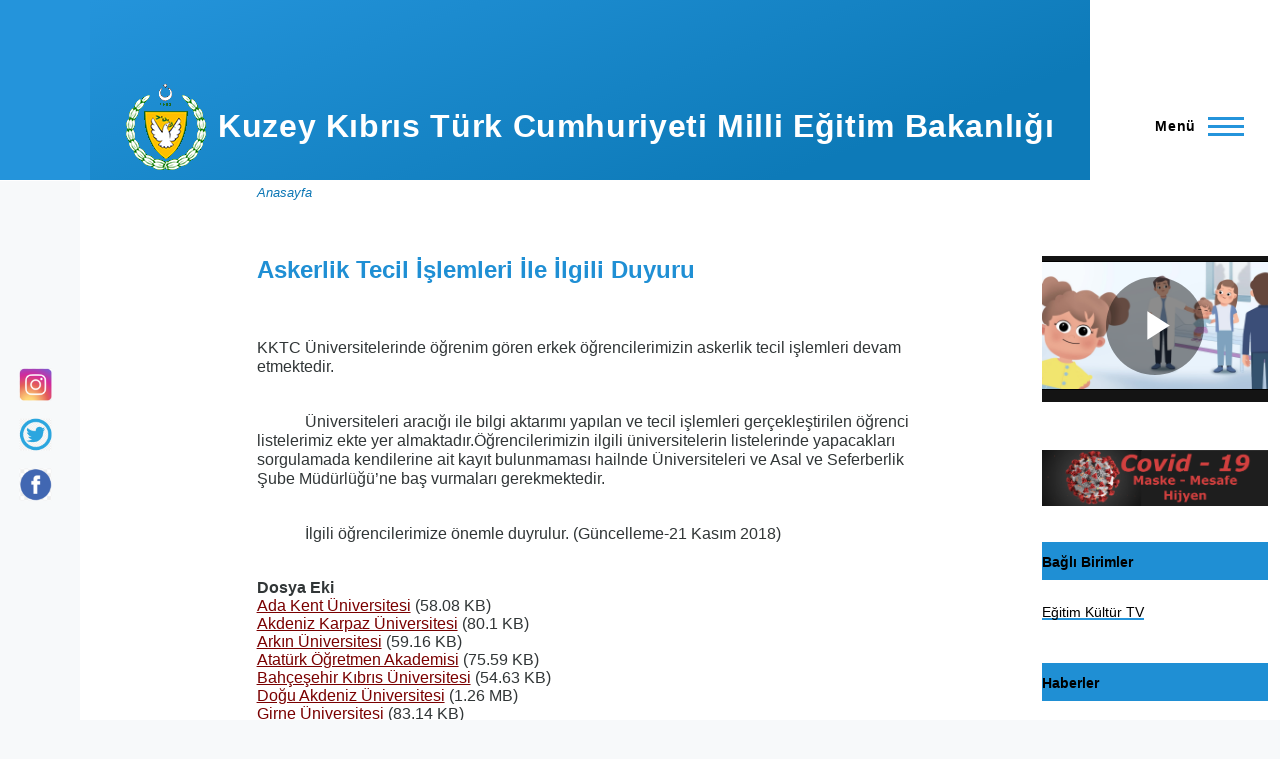

--- FILE ---
content_type: text/html; charset=UTF-8
request_url: http://www.mebnet.net/icerik/askerlik-tecil-islemleri-ile-ilgili-duyuru
body_size: 51255
content:
<!DOCTYPE html>
<html lang="tr" dir="ltr">
  <head>
    <meta charset="utf-8" />
<noscript><style>form.antibot * :not(.antibot-message) { display: none !important; }</style>
</noscript><meta name="Generator" content="Drupal 9 (https://www.drupal.org)" />
<meta name="MobileOptimized" content="width" />
<meta name="HandheldFriendly" content="true" />
<meta name="viewport" content="width=device-width, initial-scale=1.0" />
<script>var ct_check_js_val = '1843ab2a544909c61fa2925a53747c5d';var drupal_ac_antibot_cookie_value = 'e3b0c44298fc1c149afbf4c8996fb92427ae41e4649b934ca495991b7852b855';var ct_use_cookies = 1;var ct_use_alt_cookies = 0;var ct_capture_buffer = 0;</script>
<link rel="icon" href="/sites/default/files/KKTCLogo.gif" type="image/gif" />
<link rel="canonical" href="http://www.mebnet.net/icerik/askerlik-tecil-islemleri-ile-ilgili-duyuru" />
<link rel="shortlink" href="http://www.mebnet.net/node/1028" />

    <title>Askerlik Tecil İşlemleri İle İlgili  Duyuru | Kuzey Kıbrıs Türk Cumhuriyeti Milli Eğitim Bakanlığı</title>
    <link rel="stylesheet" media="all" href="/sites/default/files/css/css_TMQPY6wXGYMRo7tsKme_7fn9Wcxj79W1uWXpBah3cYk.css" />
<link rel="stylesheet" media="all" href="/sites/default/files/css/css_8FIw4qRZitlE7vWV2u2buh2MmucgN8BfTdE84wIS8Bc.css" />

    
    
<link rel="preload" href="/core/themes/olivero/fonts/metropolis/Metropolis-Regular.woff2" as="font" type="font/woff2" crossorigin>
<link rel="preload" href="/core/themes/olivero/fonts/metropolis/Metropolis-SemiBold.woff2" as="font" type="font/woff2" crossorigin>
<link rel="preload" href="/core/themes/olivero/fonts/metropolis/Metropolis-Bold.woff2" as="font" type="font/woff2" crossorigin>
<link rel="preload" href="/core/themes/olivero/fonts/lora/lora-v14-latin-regular.woff2" as="font" type="font/woff2" crossorigin>
    <noscript><link rel="stylesheet" href="/core/themes/olivero/css/components/navigation/nav-primary-no-js.css?t8y2o7" />
</noscript>
  </head>
  <body class="is-always-mobile-nav path-node page-node-type-article">
        <a href="#main-content" class="visually-hidden focusable skip-link">
      Ana içeriğe atla
    </a>
    
      <div class="dialog-off-canvas-main-canvas" data-off-canvas-main-canvas>
    
<div id="page-wrapper" class="page-wrapper">
  <div id="page">

          <header id="header" class="site-header" data-drupal-selector="site-header" role="banner">

                <div class="site-header__fixable" data-drupal-selector="site-header-fixable">
          <div class="site-header__initial">
            <button class="sticky-header-toggle" data-drupal-selector="sticky-header-toggle" role="switch" aria-controls="site-header__inner" aria-label="Sticky header" aria-checked="false">
              <span class="sticky-header-toggle__icon">
                <span></span>
                <span></span>
                <span></span>
              </span>
            </button>
          </div>

                    <div id="site-header__inner" class="site-header__inner" data-drupal-selector="site-header-inner">
            <div class="container site-header__inner__container">

              


<div id="block-olivero-site-branding" class="site-branding block block-system block-system-branding-block">
  
    
    <div class="site-branding__inner">
          <a href="/" rel="home" class="site-branding__logo">
        <img src="/sites/default/files/KKTCLogo.gif" alt="Anasayfa" />
      </a>
              <div class="site-branding__text">
        <div class="site-branding__name">
          <a href="/" title="Anasayfa" rel="home">Kuzey Kıbrıs Türk Cumhuriyeti Milli Eğitim Bakanlığı</a>
        </div>
      </div>
      </div>
</div>

<div class="header-nav-overlay" data-drupal-selector="header-nav-overlay"></div>


                              <div class="mobile-buttons" data-drupal-selector="mobile-buttons">
                  <button class="mobile-nav-button" data-drupal-selector="mobile-nav-button" aria-label="Main Menu" aria-controls="header-nav" aria-expanded="false">
                    <span class="mobile-nav-button__label">Menü</span>
                    <span class="mobile-nav-button__icon"></span>
                  </button>
                </div>

                <div id="header-nav" class="header-nav" data-drupal-selector="header-nav">
                  
<nav  id="block-olivero-main-menu" class="primary-nav block block-menu navigation menu--main" aria-labelledby="block-olivero-main-menu-menu" role="navigation">
            
  <h2 class="visually-hidden block__title" id="block-olivero-main-menu-menu">Ana gezinti menüsü</h2>
  
        


          
        
    <ul  class="menu primary-nav__menu primary-nav__menu--level-1" data-drupal-selector="primary-nav-menu--level-1">
            
                          
        
        
        <li class="primary-nav__menu-item primary-nav__menu-item--button primary-nav__menu-item--level-1 primary-nav__menu-item--has-children" data-drupal-selector="primary-nav-menu-item-has-children">
                              
          
            <button class="primary-nav__menu-link primary-nav__menu-link--button primary-nav__menu-link--level-1 primary-nav__menu-link--has-children" aria-controls="primary-menu-item-1" aria-expanded="false" data-drupal-selector="primary-nav-submenu-toggle-button" type="button">            <span class="primary-nav__menu-link-inner primary-nav__menu-link-inner--level-1">Bakanlık</span>
          </button>

                                  
              <span data-drupal-selector="primary-nav-menu-🥕" class="primary-nav__menu-🥕"></span>
    
    <ul  class="menu primary-nav__menu primary-nav__menu--level-2" data-drupal-selector="primary-nav-menu--level-2" id="primary-menu-item-1">
            
                          
        
        
        <li class="primary-nav__menu-item primary-nav__menu-item--link primary-nav__menu-item--level-2">
                              
                      <a href="/sayfa/nazim-cavusoglu" class="primary-nav__menu-link primary-nav__menu-link--link primary-nav__menu-link--level-2" data-drupal-link-system-path="node/73">            <span class="primary-nav__menu-link-inner primary-nav__menu-link-inner--level-2">Milli Eğitim Bakanı</span>
          </a>

            
                  </li>
      
                          
        
        
        <li class="primary-nav__menu-item primary-nav__menu-item--link primary-nav__menu-item--level-2">
                              
                      <a href="/sayfa/aytunc-sirket" class="primary-nav__menu-link primary-nav__menu-link--link primary-nav__menu-link--level-2" data-drupal-link-system-path="node/1196">            <span class="primary-nav__menu-link-inner primary-nav__menu-link-inner--level-2">Müsteşarımız</span>
          </a>

            
                  </li>
      
                          
        
        
        <li class="primary-nav__menu-item primary-nav__menu-item--link primary-nav__menu-item--level-2">
                              
                      <a href="/node/8" class="primary-nav__menu-link primary-nav__menu-link--link primary-nav__menu-link--level-2" data-drupal-link-system-path="node/8">            <span class="primary-nav__menu-link-inner primary-nav__menu-link-inner--level-2">Geçmiş Eğitim Bakanlarımız</span>
          </a>

            
                  </li>
      
                          
        
        
        <li class="primary-nav__menu-item primary-nav__menu-item--link primary-nav__menu-item--level-2">
                              
                      <a href="/node/9" class="primary-nav__menu-link primary-nav__menu-link--link primary-nav__menu-link--level-2" data-drupal-link-system-path="node/9">            <span class="primary-nav__menu-link-inner primary-nav__menu-link-inner--level-2">Geçmiş Müsteşarlarımız</span>
          </a>

            
                  </li>
          </ul>
  
                  </li>
      
                          
        
        
        <li class="primary-nav__menu-item primary-nav__menu-item--link primary-nav__menu-item--level-1">
                              
                      <a href="/sayfa/egitim-sistemi" class="primary-nav__menu-link primary-nav__menu-link--link primary-nav__menu-link--level-1" data-drupal-selector="primary-nav-menu-link-has-children" data-drupal-link-system-path="node/49">            <span class="primary-nav__menu-link-inner primary-nav__menu-link-inner--level-1">Eğitim Sistemi</span>
          </a>

            
                  </li>
      
                          
        
        
        <li class="primary-nav__menu-item primary-nav__menu-item--button primary-nav__menu-item--level-1 primary-nav__menu-item--has-children" data-drupal-selector="primary-nav-menu-item-has-children">
                              
          
            <button class="primary-nav__menu-link primary-nav__menu-link--button primary-nav__menu-link--level-1 primary-nav__menu-link--has-children" aria-controls="primary-menu-item-123" aria-expanded="false" data-drupal-selector="primary-nav-submenu-toggle-button" type="button">            <span class="primary-nav__menu-link-inner primary-nav__menu-link-inner--level-1">Eğitim Mevzuatı</span>
          </button>

                                  
              <span data-drupal-selector="primary-nav-menu-🥕" class="primary-nav__menu-🥕"></span>
    
    <ul  class="menu primary-nav__menu primary-nav__menu--level-2" data-drupal-selector="primary-nav-menu--level-2" id="primary-menu-item-123">
            
                          
        
        
        <li class="primary-nav__menu-item primary-nav__menu-item--link primary-nav__menu-item--level-2">
                              
                      <a href="/node/46" class="primary-nav__menu-link primary-nav__menu-link--link primary-nav__menu-link--level-2" data-drupal-link-system-path="node/46">            <span class="primary-nav__menu-link-inner primary-nav__menu-link-inner--level-2">Yasalar</span>
          </a>

            
                  </li>
      
                          
        
        
        <li class="primary-nav__menu-item primary-nav__menu-item--link primary-nav__menu-item--level-2">
                              
                      <a href="/node/47" class="primary-nav__menu-link primary-nav__menu-link--link primary-nav__menu-link--level-2" data-drupal-link-system-path="node/47">            <span class="primary-nav__menu-link-inner primary-nav__menu-link-inner--level-2">Tüzükler</span>
          </a>

            
                  </li>
          </ul>
  
                  </li>
      
                          
        
        
        <li class="primary-nav__menu-item primary-nav__menu-item--link primary-nav__menu-item--level-1">
                              
                      <a href="/node/10" class="primary-nav__menu-link primary-nav__menu-link--link primary-nav__menu-link--level-1" data-drupal-selector="primary-nav-menu-link-has-children" data-drupal-link-system-path="node/10">            <span class="primary-nav__menu-link-inner primary-nav__menu-link-inner--level-1">Teşkilat Yapısı</span>
          </a>

            
                  </li>
      
                          
        
        
        <li class="primary-nav__menu-item primary-nav__menu-item--button primary-nav__menu-item--level-1 primary-nav__menu-item--has-children" data-drupal-selector="primary-nav-menu-item-has-children">
                              
          
            <button class="primary-nav__menu-link primary-nav__menu-link--button primary-nav__menu-link--level-1 primary-nav__menu-link--has-children" aria-controls="primary-menu-item-12345" aria-expanded="false" data-drupal-selector="primary-nav-submenu-toggle-button" type="button">            <span class="primary-nav__menu-link-inner primary-nav__menu-link-inner--level-1">Daireler</span>
          </button>

                                  
              <span data-drupal-selector="primary-nav-menu-🥕" class="primary-nav__menu-🥕"></span>
    
    <ul  class="menu primary-nav__menu primary-nav__menu--level-2" data-drupal-selector="primary-nav-menu--level-2" id="primary-menu-item-12345">
            
                          
        
        
        <li class="primary-nav__menu-item primary-nav__menu-item--link primary-nav__menu-item--level-2">
                              
                      <a href="https://talimterbiye.mebnet.net" class="primary-nav__menu-link primary-nav__menu-link--link primary-nav__menu-link--level-2">            <span class="primary-nav__menu-link-inner primary-nav__menu-link-inner--level-2">Talim ve Terbiye Dairesi Müdürlüğü</span>
          </a>

            
                  </li>
      
                          
        
        
        <li class="primary-nav__menu-item primary-nav__menu-item--link primary-nav__menu-item--level-2">
                              
                      <a href="https://yobis.mebnet.net" class="primary-nav__menu-link primary-nav__menu-link--link primary-nav__menu-link--level-2">            <span class="primary-nav__menu-link-inner primary-nav__menu-link-inner--level-2">Yüksek Öğrenim ve Dışilişkiler Dairesi Müdürlüğü</span>
          </a>

            
                  </li>
      
                          
        
        
        <li class="primary-nav__menu-item primary-nav__menu-item--link primary-nav__menu-item--level-2">
                              
                      <a href="https://meddyk.mebnet.net" class="primary-nav__menu-link primary-nav__menu-link--link primary-nav__menu-link--level-2">            <span class="primary-nav__menu-link-inner primary-nav__menu-link-inner--level-2">Milli Eğitim Denetleme, Değerlendirme ve Yönlendirme Kurulu</span>
          </a>

            
                  </li>
      
                          
        
        
        <li class="primary-nav__menu-item primary-nav__menu-item--link primary-nav__menu-item--level-2">
                              
                      <a href="https://iod.mebnet.net" class="primary-nav__menu-link primary-nav__menu-link--link primary-nav__menu-link--level-2">            <span class="primary-nav__menu-link-inner primary-nav__menu-link-inner--level-2">İlköğretim Dairesi Müdürlüğü</span>
          </a>

            
                  </li>
      
                          
        
        
        <li class="primary-nav__menu-item primary-nav__menu-item--nolink primary-nav__menu-item--level-2">
                              
                      <span class="primary-nav__menu-link primary-nav__menu-link--nolink primary-nav__menu-link--level-2">Genel Ortaöğretim Dairesi Müdürülüğü</span>

            
                  </li>
      
                          
        
        
        <li class="primary-nav__menu-item primary-nav__menu-item--link primary-nav__menu-item--level-2">
                              
                      <a href="https://mtod.mebnet.net" class="primary-nav__menu-link primary-nav__menu-link--link primary-nav__menu-link--level-2">            <span class="primary-nav__menu-link-inner primary-nav__menu-link-inner--level-2">Mesleki Teknik Öğretim Dairesi Müdürlüğü</span>
          </a>

            
                  </li>
      
                          
        
        
        <li class="primary-nav__menu-item primary-nav__menu-item--link primary-nav__menu-item--level-2">
                              
                      <a href="https://eohd.mebnet.net" class="primary-nav__menu-link primary-nav__menu-link--link primary-nav__menu-link--level-2">            <span class="primary-nav__menu-link-inner primary-nav__menu-link-inner--level-2">Eğitim Ortak Hizmetler Dairesi Müdürlüğü</span>
          </a>

            
                  </li>
          </ul>
  
                  </li>
      
                          
        
        
        <li class="primary-nav__menu-item primary-nav__menu-item--button primary-nav__menu-item--level-1 primary-nav__menu-item--has-children" data-drupal-selector="primary-nav-menu-item-has-children">
                              
          
            <button class="primary-nav__menu-link primary-nav__menu-link--button primary-nav__menu-link--level-1 primary-nav__menu-link--has-children" aria-controls="primary-menu-item-123456" aria-expanded="false" data-drupal-selector="primary-nav-submenu-toggle-button" type="button">            <span class="primary-nav__menu-link-inner primary-nav__menu-link-inner--level-1">Okullarımız</span>
          </button>

                                  
              <span data-drupal-selector="primary-nav-menu-🥕" class="primary-nav__menu-🥕"></span>
    
    <ul  class="menu primary-nav__menu primary-nav__menu--level-2" data-drupal-selector="primary-nav-menu--level-2" id="primary-menu-item-123456">
            
                          
        
        
        <li class="primary-nav__menu-item primary-nav__menu-item--link primary-nav__menu-item--level-2">
                              
                      <a href="http://iod.mebnet.net/devlet-okullarimiz/" class="primary-nav__menu-link primary-nav__menu-link--link primary-nav__menu-link--level-2">            <span class="primary-nav__menu-link-inner primary-nav__menu-link-inner--level-2">İlköğretim Dairesi Müdürlüğü</span>
          </a>

            
                  </li>
      
                          
        
        
        <li class="primary-nav__menu-item primary-nav__menu-item--link primary-nav__menu-item--level-2">
                              
                      <a href="/good-okullari" class="primary-nav__menu-link primary-nav__menu-link--link primary-nav__menu-link--level-2" data-drupal-link-system-path="good-okullari">            <span class="primary-nav__menu-link-inner primary-nav__menu-link-inner--level-2">Genel Ortaöğretim Dairesi Müdürlüğü</span>
          </a>

            
                  </li>
      
                          
        
        
        <li class="primary-nav__menu-item primary-nav__menu-item--link primary-nav__menu-item--level-2">
                              
                      <a href="/mtod-okullari" class="primary-nav__menu-link primary-nav__menu-link--link primary-nav__menu-link--level-2" data-drupal-link-system-path="mtod-okullari">            <span class="primary-nav__menu-link-inner primary-nav__menu-link-inner--level-2">Mesleki Teknik Öğretim Dairesi Müdürlüğü</span>
          </a>

            
                  </li>
      
                          
        
        
        <li class="primary-nav__menu-item primary-nav__menu-item--link primary-nav__menu-item--level-2">
                              
                      <a href="/iod-ozel-okullari" class="primary-nav__menu-link primary-nav__menu-link--link primary-nav__menu-link--level-2" data-drupal-link-system-path="iod-ozel-okullari">            <span class="primary-nav__menu-link-inner primary-nav__menu-link-inner--level-2">İlköğretim Dairesi Müdürlüğüne Bağlı Özel Okullar</span>
          </a>

            
                  </li>
      
                          
        
        
        <li class="primary-nav__menu-item primary-nav__menu-item--link primary-nav__menu-item--level-2">
                              
                      <a href="/good-ozel-okullari" class="primary-nav__menu-link primary-nav__menu-link--link primary-nav__menu-link--level-2" data-drupal-link-system-path="good-ozel-okullari">            <span class="primary-nav__menu-link-inner primary-nav__menu-link-inner--level-2">Genel Ortaöğretim Dairesi Müdürlüğüne Bağlı Özel Okullar</span>
          </a>

            
                  </li>
          </ul>
  
                  </li>
      
                          
        
        
        <li class="primary-nav__menu-item primary-nav__menu-item--button primary-nav__menu-item--level-1 primary-nav__menu-item--has-children" data-drupal-selector="primary-nav-menu-item-has-children">
                              
          
            <button class="primary-nav__menu-link primary-nav__menu-link--button primary-nav__menu-link--level-1 primary-nav__menu-link--has-children" aria-controls="primary-menu-item-1234567" aria-expanded="false" data-drupal-selector="primary-nav-submenu-toggle-button" type="button">            <span class="primary-nav__menu-link-inner primary-nav__menu-link-inner--level-1">İletişim Bilgileri</span>
          </button>

                                  
              <span data-drupal-selector="primary-nav-menu-🥕" class="primary-nav__menu-🥕"></span>
    
    <ul  class="menu primary-nav__menu primary-nav__menu--level-2" data-drupal-selector="primary-nav-menu--level-2" id="primary-menu-item-1234567">
            
                          
        
        
        <li class="primary-nav__menu-item primary-nav__menu-item--link primary-nav__menu-item--level-2">
                              
                      <a href="/node/24" class="primary-nav__menu-link primary-nav__menu-link--link primary-nav__menu-link--level-2" data-drupal-link-system-path="node/24">            <span class="primary-nav__menu-link-inner primary-nav__menu-link-inner--level-2">Bakanlık Merkez Örgütü</span>
          </a>

            
                  </li>
      
                          
        
        
        <li class="primary-nav__menu-item primary-nav__menu-item--link primary-nav__menu-item--level-2">
                              
                      <a href="/node/26" class="primary-nav__menu-link primary-nav__menu-link--link primary-nav__menu-link--level-2" data-drupal-link-system-path="node/26">            <span class="primary-nav__menu-link-inner primary-nav__menu-link-inner--level-2">Talim ve Terbiye Dairesi Müdürlüğü</span>
          </a>

            
                  </li>
      
                          
        
        
        <li class="primary-nav__menu-item primary-nav__menu-item--link primary-nav__menu-item--level-2">
                              
                      <a href="/node/30" class="primary-nav__menu-link primary-nav__menu-link--link primary-nav__menu-link--level-2" data-drupal-link-system-path="node/30">            <span class="primary-nav__menu-link-inner primary-nav__menu-link-inner--level-2">Yüksek Öğrenim ve Dışilişkiler Dairesi Müdürlüğü</span>
          </a>

            
                  </li>
      
                          
        
        
        <li class="primary-nav__menu-item primary-nav__menu-item--link primary-nav__menu-item--level-2">
                              
                      <a href="/node/29" class="primary-nav__menu-link primary-nav__menu-link--link primary-nav__menu-link--level-2" data-drupal-link-system-path="node/29">            <span class="primary-nav__menu-link-inner primary-nav__menu-link-inner--level-2">Milli Eğitim Denetleme, Değerlendirme ve Yönlendirme Kurulu</span>
          </a>

            
                  </li>
      
                          
        
        
        <li class="primary-nav__menu-item primary-nav__menu-item--link primary-nav__menu-item--level-2">
                              
                      <a href="/node/25" class="primary-nav__menu-link primary-nav__menu-link--link primary-nav__menu-link--level-2" data-drupal-link-system-path="node/25">            <span class="primary-nav__menu-link-inner primary-nav__menu-link-inner--level-2">İlköğretim Dairesi Müdürlüğü</span>
          </a>

            
                  </li>
      
                          
        
        
        <li class="primary-nav__menu-item primary-nav__menu-item--link primary-nav__menu-item--level-2">
                              
                      <a href="/node/31" class="primary-nav__menu-link primary-nav__menu-link--link primary-nav__menu-link--level-2" data-drupal-link-system-path="node/31">            <span class="primary-nav__menu-link-inner primary-nav__menu-link-inner--level-2">Genel Ortaöğretim Dairesi Müdürlüğü</span>
          </a>

            
                  </li>
      
                          
        
        
        <li class="primary-nav__menu-item primary-nav__menu-item--link primary-nav__menu-item--level-2">
                              
                      <a href="/node/27" class="primary-nav__menu-link primary-nav__menu-link--link primary-nav__menu-link--level-2" data-drupal-link-system-path="node/27">            <span class="primary-nav__menu-link-inner primary-nav__menu-link-inner--level-2">Mesleki Teknik Öğretim Dairesi Müdürlüğü</span>
          </a>

            
                  </li>
      
                          
        
        
        <li class="primary-nav__menu-item primary-nav__menu-item--link primary-nav__menu-item--level-2">
                              
                      <a href="/node/28" class="primary-nav__menu-link primary-nav__menu-link--link primary-nav__menu-link--level-2" data-drupal-link-system-path="node/28">            <span class="primary-nav__menu-link-inner primary-nav__menu-link-inner--level-2">Eğitim Ortak Hizmetler Dairesi Müdürlüğü</span>
          </a>

            
                  </li>
          </ul>
  
                  </li>
      
                          
        
        
        <li class="primary-nav__menu-item primary-nav__menu-item--link primary-nav__menu-item--level-1">
                              
                      <a href="/contact" title="" class="primary-nav__menu-link primary-nav__menu-link--link primary-nav__menu-link--level-1" data-drupal-selector="primary-nav-menu-link-has-children" data-drupal-link-system-path="contact">            <span class="primary-nav__menu-link-inner primary-nav__menu-link-inner--level-1">Bize Ulaşın</span>
          </a>

            
                  </li>
          </ul>
  


  </nav>
<div class="search-block-form block block-search-narrow" data-drupal-selector="search-block-form" id="block-olivero-search-form-narrow" role="search">
  
    
      <div class="content">
      <form action="/search/node" method="get" id="search-block-form" accept-charset="UTF-8" class="search-form search-block-form">
  <div class="js-form-item form-item js-form-type-search form-item-keys js-form-item-keys form-no-label">
      <label for="edit-keys" class="form-item__label visually-hidden">Ara</label>
        <input title="Aramak istediğiniz terimleri giriniz." placeholder="Search by keyword or phrase." data-drupal-selector="edit-keys" type="search" id="edit-keys" name="keys" value="" size="15" maxlength="128" class="form-search form-element form-element--type-search form-element--api-search" />

        </div>
<div data-drupal-selector="edit-actions" class="form-actions js-form-wrapper form-wrapper" id="edit-actions"><button class="button--primary search-form__submit button js-form-submit form-submit" data-drupal-selector="edit-submit" type="submit" id="edit-submit" value="Ara">
    <span class="icon--search"></span>
    <span class="visually-hidden">Ara</span>
</button>

</div>

</form>

    </div>
  </div>


                  

  <div class="region region--secondary-menu">
    <nav  id="block-olivero-account-menu" class="block block-menu navigation menu--account secondary-nav" aria-labelledby="block-olivero-account-menu-menu" role="navigation">
            
  <span class="visually-hidden" id="block-olivero-account-menu-menu">Kullanıcı hesap menüsü</span>
  
        


          <ul class="menu secondary-nav__menu secondary-nav__menu--level-1">
            
                          
        
        
        <li class="secondary-nav__menu-item secondary-nav__menu-item--link secondary-nav__menu-item--level-1">
          <a href="/user/login" class="secondary-nav__menu-link secondary-nav__menu-link--link secondary-nav__menu-link--level-1" data-drupal-link-system-path="user/login">Giriş yapın</a>

                  </li>
          </ul>
  


  </nav>

  </div>

                </div>
                          </div>
          </div>
        </div>
      </header>
    
    <div id="main-wrapper" class="layout-main-wrapper layout-container">
      <div id="main" class="layout-main">
        <div class="main-content">
          <a id="main-content" tabindex="-1"></a>
          
          <div class="main-content__container container">
            

  <div class="region region--highlighted grid-full layout--pass--content-medium ie11-autorow">
    <div data-drupal-messages-fallback class="hidden messages-list"></div>

  </div>

            

  <div class="region region--breadcrumb grid-full layout--pass--content-medium ie11-autorow">
    

<div id="block-olivero-breadcrumbs" class="block block-system block-system-breadcrumb-block">
  
    
      <div class="block__content">
        <nav class="breadcrumb" role="navigation" aria-labelledby="system-breadcrumb">
    <h2 id="system-breadcrumb" class="visually-hidden">Sayfa yolu</h2>
    <div class="breadcrumb__content">
      <ol class="breadcrumb__list">
                  <li class="breadcrumb__item">
                          <a href="/" class="breadcrumb__link">Anasayfa</a>
                      </li>
              </ol>
    </div>
  </nav>

    </div>
  </div>

  </div>


                          <div class="sidebar-grid grid-full">
                <main role="main" class="site-main ie11-autorow">
                  

  <div class="region region--content-above grid-full layout--pass--content-medium ie11-autorow">
    


<div id="block-olivero-page-title" class="block block-core block-page-title-block">
  
  

  <h1 class="title page-title">
<span>Askerlik Tecil İşlemleri İle İlgili  Duyuru</span>
</h1>


  
</div>

  </div>

                  

  <div class="region region--content grid-full layout--pass--content-medium ie11-autorow" id="content">
    

<div id="block-olivero-content" class="block block-system block-system-main-block">
  
    
      <div class="block__content">
      

<article data-history-node-id="1028" role="article" class="node node--type-article grid-full ie11-autorow node--promoted node--view-mode-full">
  <header class="layout--content-narrow">
    
          
      </header>
  <div class="node__content layout--content-narrow">
        
            <div class="text-content clearfix field field--name-body field--type-text-with-summary field--label-hidden field__item"><p>KKTC Üniversitelerinde öğrenim gören erkek öğrencilerimizin askerlik tecil işlemleri devam etmektedir.</p>
<!--break-->
<p>            Üniversiteleri aracığı ile bilgi aktarımı yapılan ve tecil işlemleri gerçekleştirilen öğrenci listelerimiz ekte yer almaktadır.Öğrencilerimizin ilgili üniversitelerin listelerinde yapacakları sorgulamada kendilerine ait kayıt bulunmaması hailnde Üniversiteleri ve Asal ve Seferberlik Şube Müdürlüğü’ne baş vurmaları gerekmektedir.</p>
<p>            İlgili öğrencilerimize önemle duyrulur. (Güncelleme-21 Kasım 2018)</p>
</div>
      
  <div class="field field--name-field-dosya-eki field--type-file field--label-above">
    <div class="field__label">Dosya Eki</div>
          <div class="field__items">
              <div class="field__item"><span class="file file--mime-application-pdf file--application-pdf"><a href="/sites/default/files/AdaKent_0.pdf" type="application/pdf" title="AdaKent.pdf">Ada Kent Üniversitesi</a></span>
  <span>(58.08 KB)</span>
</div>
          <div class="field__item"><span class="file file--mime-application-pdf file--application-pdf"><a href="/sites/default/files/AkdenizKarpaz_0.pdf" type="application/pdf" title="AkdenizKarpaz.pdf">Akdeniz Karpaz Üniversitesi</a></span>
  <span>(80.1 KB)</span>
</div>
          <div class="field__item"><span class="file file--mime-application-pdf file--application-pdf"><a href="/sites/default/files/Arkin_0.pdf" type="application/pdf" title="Arkin.pdf">Arkın  Üniversitesi</a></span>
  <span>(59.16 KB)</span>
</div>
          <div class="field__item"><span class="file file--mime-application-pdf file--application-pdf"><a href="/sites/default/files/AtaturkOgretmen%281%29.pdf" type="application/pdf" title="AtaturkOgretmen(1).pdf">Atatürk Öğretmen Akademisi</a></span>
  <span>(75.59 KB)</span>
</div>
          <div class="field__item"><span class="file file--mime-application-pdf file--application-pdf"><a href="/sites/default/files/BahcesehirKibris.pdf" type="application/pdf" title="BahcesehirKibris.pdf">Bahçeşehir  Kıbrıs Üniversitesi</a></span>
  <span>(54.63 KB)</span>
</div>
          <div class="field__item"><span class="file file--mime-application-pdf file--application-pdf"><a href="/sites/default/files/DoguAkdeniz.pdf" type="application/pdf" title="DoguAkdeniz.pdf">Doğu Akdeniz  Üniversitesi</a></span>
  <span>(1.26 MB)</span>
</div>
          <div class="field__item"><span class="file file--mime-application-pdf file--application-pdf"><a href="/sites/default/files/Girne_0.pdf" type="application/pdf" title="Girne.pdf">Girne Üniversitesi</a></span>
  <span>(83.14 KB)</span>
</div>
          <div class="field__item"><span class="file file--mime-application-pdf file--application-pdf"><a href="/sites/default/files/GirneAmerikan.pdf" type="application/pdf" title="GirneAmerikan.pdf">Girne Amerikan Üniversitesi</a></span>
  <span>(667.68 KB)</span>
</div>
          <div class="field__item"><span class="file file--mime-application-pdf file--application-pdf"><a href="/sites/default/files/%C4%B0stanbulTeknik.pdf" type="application/pdf" title="İstanbulTeknik.pdf">İstanbul Teknik Üniversitesi</a></span>
  <span>(52.2 KB)</span>
</div>
          <div class="field__item"><span class="file file--mime-application-pdf file--application-pdf"><a href="/sites/default/files/KibrisAmerikan_0.pdf" type="application/pdf" title="KibrisAmerikan.pdf">Kıbrıs Amerikan  Üniversitesi</a></span>
  <span>(64.37 KB)</span>
</div>
          <div class="field__item"><span class="file file--mime-application-pdf file--application-pdf"><a href="/sites/default/files/KibrisBati_0.pdf" type="application/pdf" title="KibrisBati.pdf">Kıbrıs Batı  Üniversitesi</a></span>
  <span>(50.34 KB)</span>
</div>
          <div class="field__item"><span class="file file--mime-application-pdf file--application-pdf"><a href="/sites/default/files/Kibrisilim_0.pdf" type="application/pdf" title="Kibrisilim.pdf">Kıbrıs İlim Üniversitesi</a></span>
  <span>(53.31 KB)</span>
</div>
          <div class="field__item"><span class="file file--mime-application-pdf file--application-pdf"><a href="/sites/default/files/KibrisSaglikveToplumBilimleri_0.pdf" type="application/pdf" title="KibrisSaglikveToplumBilimleri.pdf">Kıbrıs Sağlık ve Toplum Bilimleri  Üniversitesi</a></span>
  <span>(67.05 KB)</span>
</div>
          <div class="field__item"><span class="file file--mime-application-pdf file--application-pdf"><a href="/sites/default/files/KibrisSosyalBilimler_0.pdf" type="application/pdf" title="KibrisSosyalBilimler.pdf">Kıbrıs Sosyal Bilimler  Üniversitesi</a></span>
  <span>(61.08 KB)</span>
</div>
          <div class="field__item"><span class="file file--mime-application-pdf file--application-pdf"><a href="/sites/default/files/LefkeAvrupa_0.pdf" type="application/pdf" title="LefkeAvrupa.pdf">Lefke Avrupa  Üniversitesi</a></span>
  <span>(359.14 KB)</span>
</div>
          <div class="field__item"><span class="file file--mime-application-pdf file--application-pdf"><a href="/sites/default/files/ODTU_0.pdf" type="application/pdf" title="ODTU.pdf">Orta Doğu Teknik  Üniversitesi</a></span>
  <span>(121.62 KB)</span>
</div>
          <div class="field__item"><span class="file file--mime-application-pdf file--application-pdf"><a href="/sites/default/files/RaufDenktas_0.pdf" type="application/pdf" title="RaufDenktas.pdf">Rauf Denktaş  Üniversitesi</a></span>
  <span>(51.34 KB)</span>
</div>
          <div class="field__item"><span class="file file--mime-application-pdf file--application-pdf"><a href="/sites/default/files/UluslararasiFinal_0.pdf" type="application/pdf" title="UluslararasiFinal.pdf">Uluslararası Final  Üniversitesi</a></span>
  <span>(72.99 KB)</span>
</div>
          <div class="field__item"><span class="file file--mime-application-pdf file--application-pdf"><a href="/sites/default/files/UluslararasiKibris.pdf" type="application/pdf" title="UluslararasiKibris.pdf">Uluslararası Kıbrıs Üniversitesi</a></span>
  <span>(379.99 KB)</span>
</div>
          <div class="field__item"><span class="file file--mime-application-pdf file--application-pdf"><a href="/sites/default/files/YakinDogu.pdf" type="application/pdf" title="YakinDogu.pdf">Yakın Doğu  Üniversitesi</a></span>
  <span>(1017.83 KB)</span>
</div>
              </div>
      </div>

  <div class="field field--name-field-yayin-tarihi field--type-datetime field--label-inline clearfix">
    <div class="field__label">Yayın Tarihi</div>
              <div class="field__item"><time datetime="2018-11-21T07:45:00Z">21  Kasım,  2018</time>
</div>
          </div>

      <div class="field field--name-field-haber-grubu field--type-entity-reference field--label-hidden field__items">
              <div class="field__item"><a href="/MEBDuyurular" hreflang="tr">Duyurular</a></div>
          </div>
  
  </div>
  </article>

    </div>
  </div>

  </div>

                </main>

                


  <aside class="region region--sidebar">
    

<div id="block-haberlervehigerhizmetler" class="block block-block-content block-block-content9628efef-4aa3-4a30-b9e9-f485ee232086">
  
    
      <div class="block__content">
      
            <div class="text-content clearfix field field--name-body field--type-text-with-summary field--label-hidden field__item"><div class="embed-responsive embed-responsive-16by9">
<iframe allow="autoplay" allowfullscreen="allowfullscreen" frameborder="0" height="146" scrolling="no" src="http://ektv.mebnet.net/video/832/cocuk-%C4%B0stismar%C4%B1?channelName=Ektv" style="max-width: 100%;max-height: 100%; border:none;" width="260">iFrame is not supported!</iframe></div>
<p><a href="/COVID-19Pandemisi"><img alt="Covid19" data-entity-type="file" data-entity-uuid="e09b17af-8379-4d4d-b4ba-0f63e2ad0776" height="77" src="/sites/default/files/inline-images/Covid-19.png" width="308" /></a></p>
<h3 style="background-color: rgb(31, 143, 212); color: rgb(0, 0, 0);"><span style="font-size:14px;"><span style="color: rgb(0, 0, 0);"><strong><span style="font-family: arial, helvetica, sans-serif;">Bağlı Birimler</span></strong></span></span></h3>
<h4><span style="font-size:14px;"><span style="border-color: #ffffff; border-style: solid; border-width: 0px;"><span style="color: rgb(0, 0, 0); font-family: arial, helvetica, sans-serif;"><a href="http://ektv.mebnet.net" target="_blank"><span style="color: #000000;">Eğitim Kültür TV</span></a></span><br />
 </span></span></h4>
<h3 style="background-color: rgb(31, 143, 212); color: rgb(0, 0, 0);"><span style="font-size:14px;"><span style="border-color: #ffffff; border-style: solid; border-width: 0px;"><span style="color: rgb(0, 0, 0);"><strong><span style="font-family: arial, helvetica, sans-serif;">Haberler</span></strong></span></span></span></h3>
<h4><span style="font-size:14px;"><span style="border-color: #ffffff; border-style: solid; border-width: 0px;"><span style="border-color: #ffffff; border-style: solid; border-width: 0px;"><span style="color: rgb(0, 0, 0); font-family: arial, helvetica, sans-serif;"><a href="/MEBDuyurular"><span style="color: #000000;">Duyurular</span></a></span><br /><span style="color: rgb(0, 0, 0); font-family: arial, helvetica, sans-serif;"><a href="/BasinBurosu"><span style="color: #000000;">Basın Bürosu</span></a></span><br /><span style="color: rgb(0, 0, 0); font-family: arial, helvetica, sans-serif;"><a href="/YabanciBurs"><span style="color: #000000;">Yabancı Kaynaklı Hibe ve Burslar</span></a></span><br /><span style="color: rgb(0, 0, 0); font-family: arial, helvetica, sans-serif;"><a href="/AkademikTakvim"><span style="color: #000000;">Akademik Takvim</span></a></span><br /><span style="color: rgb(0, 0, 0); font-family: arial, helvetica, sans-serif;"><a href="/Dergi-Mesajlari"><span style="color: #000000;">Dergi Mesajları</span></a><br /><span style="color: rgb(0, 0, 0); font-family: arial, helvetica, sans-serif;"><a href="http://egitimsurasi.mebnet.net" target="_blank"><span style="color: #000000;">Milli Eğitim Şurası</span></a></span><br /><span style="color: rgb(0, 0, 0); font-family: arial, helvetica, sans-serif;"><a href="/sayfa/faydali-linkler"><span style="color: #000000;">Faydalı Linkler</span></a></span> </span> </span></span></span></h4>
<h3 style="background-color: rgb(31, 143, 212); color: rgb(0, 0, 0);"><span style="font-size:14px;"><span style="border-color: #ffffff; border-style: solid; border-width: 0px;"><span style="border-color: #ffffff; border-style: solid; border-width: 0px;"><span style="color: rgb(0, 0, 0); font-family: arial, helvetica, sans-serif;"><strong>Servisler</strong></span></span></span></span></h3>
<h4><span style="font-size:14px;"><span style="border-color: #ffffff; border-style: solid; border-width: 0px;"><span style="border-color: #ffffff; border-style: solid; border-width: 0px;"><span style="border-color: #ffffff; border-style: solid; border-width: 0px;"><span style="color: rgb(0, 0, 0); font-family: arial, helvetica, sans-serif;"><a href="/contact"><span style="color: #000000;">Bize Ulaşın</span></a></span><br /><span style="color: rgb(0, 0, 0); font-family: arial, helvetica, sans-serif;"><a href="https://mail.mebnet.net" target="_blank"><span style="color: #000000;">Web Mail Servisi</span></a></span><br /><span style="color: rgb(0, 0, 0); font-family: arial, helvetica, sans-serif;"><a href="/IhaleDogrudanAlim"><span style="color: #000000;">İhale İşlemleri</span></a></span><br /><span style="color: rgb(0, 0, 0); font-family: arial, helvetica, sans-serif;"><a href="/sayfa/elektronik-iletisim"><span style="color: #000000;">Elektronik İletişim</span></a></span> </span></span></span></span><br /><span style="font-size:14px;"><span style="border-color: #ffffff; border-style: solid; border-width: 0px;"><span style="border-color: #ffffff; border-style: solid; border-width: 0px;"><span style="border-color: #ffffff; border-style: solid; border-width: 0px;"><a href="https://mebeba.mebnet.net">MEB Eğitim Bilişim Ağı (MEBEBA)</a><br /><span style="color: rgb(0, 0, 0); font-family: arial, helvetica, sans-serif;"><a href="https://egitim.mebnet.net" target="_blank"><span style="color: #000000;">Uzaktan Eğitim Sistemi</span></a></span><br /><span style="color: rgb(0, 0, 0); font-family: arial, helvetica, sans-serif;"><a href="https://mebbis.mebnet.net" target="_blank"><span style="color: #000000;">Milli Eğitim Bilgi Sistemi (MEBBIS)</span></a></span><br /><span style="color: rgb(0, 0, 0); font-family: arial, helvetica, sans-serif;"><a href="http://yobis.mebnet.net" target="_blank"><span style="color: #000000;">Yüksek Öğrenim Bilgi Sistemi (YOBİS)</span></a></span><br /><a href="https://mgs.mebnet.net">Mesleki Gelişim Sistemi</a><br /><span style="color: rgb(0, 0, 0); font-family: arial, helvetica, sans-serif;"><a href="/SinavDuyurulari"><span style="color: #000000;">Sınav Duyuruları</span></a></span><br /><span style="font-family: arial, helvetica, sans-serif;"><a href="/SinavBasvurulari"><span style="color:#000000;">Sınav Başvuruları</span></a></span></span><br /><span style="color: rgb(0, 0, 0); font-family: arial, helvetica, sans-serif;"><a href="https://portal.mebnet.net/(S(0zuf1uz2y45hgemynynwkmwi))/frmMeslekBasvuru.aspx" target="_blank"><span style="color: #000000;">Meslek Liseleri Başvuru Formu</span></a></span><br /><span style="color: rgb(0, 0, 0); font-family: arial, helvetica, sans-serif;"><a href="http://eohd.mebnet.net/?q=IstatistikBirimi" target="_blank"><span style="color: #000000;">Eğitim İstatistikleri Yıllığı</span></a></span> </span></span></span></h4>
<h3 style="background-color: rgb(31, 143, 212); color: rgb(0, 0, 0);"><span style="font-size:14px;"><span style="border-color: #ffffff; border-style: solid; border-width: 0px;"><span style="border-color: #ffffff; border-style: solid; border-width: 0px;"><span style="border-color: #ffffff; border-style: solid; border-width: 0px;"><span style="color: rgb(0, 0, 0); font-family: arial, helvetica, sans-serif;"><strong>Diğer Hizmetler</strong></span></span></span></span></span></h3>
<h4><span style="font-size:14px;"><span style="border-color: #ffffff; border-style: solid; border-width: 0px;"><span style="border-color: #ffffff; border-style: solid; border-width: 0px;"><span style="border-color: #ffffff; border-style: solid; border-width: 0px;"><span style="border-color: #ffffff; border-style: solid; border-width: 0px;"><span style="color: rgb(0, 0, 0); font-family: arial, helvetica, sans-serif;"><a href="/sayfa/e-mail-tanimlama-istek-formu"><span style="color: #000000;">E-Posta Tanımlama Formu</span></a></span><br /><span style="color: rgb(0, 0, 0); font-family: arial, helvetica, sans-serif;"><a href="/sayfa/okullara-ozel-web-sayfasi-sablonu"><span style="color: #000000;">Okullara Özel WEB Sayfası</span></a></span> </span></span></span></span></span></h4>
</div>
      
    </div>
  </div>

  </aside>

              </div>
                        


  <div class="region region--content-below">
    

<div id="block-liderlerimiz" class="block block-block-content block-block-content8031cc8c-3f9c-4806-bf31-cd2d9a162728">
  
    
      <div class="block__content">
      
            <div class="text-content clearfix field field--name-body field--type-text-with-summary field--label-hidden field__item"><table align="center" border="0" cellpadding="1" cellspacing="0" height="150" width="100%"><tbody><tr><td style="width: 150px; text-align: center; vertical-align: middle;">
<p><img alt="KKTCBayrağı" data-entity-type="" data-entity-uuid="" src="/sites/default/files/inline-images/kktc_bayrak_2.jpg" /></p>
</td>
<td style="width: 210px; text-align: left; vertical-align: middle;">
<h5><a href="/KKTCBayragi">KKTC Bayrağının Ölçüleri</a></h5>
</td>
<td style="width: 100px; text-align: center; vertical-align: middle;">
<p><img alt="Mustafa Kemal Atatürk" data-entity-type="" data-entity-uuid="" src="/sites/default/files/inline-images/ata10kasim_0.gif" /></p>
</td>
<td style="width: 210px; text-align: left; vertical-align: middle;">
<h5><a href="/hayati">Hayatı</a><br /><a href="/ilkeleri">İlkeleri</a><br /><a href="/devrimler">Devrimleri</a><br /><a href="/hitabe">Gençliğe Hitabesi</a><br /><a href="/marslar">Marşlar</a></h5>
</td>
<td style="width: 100px; text-align: center; vertical-align: middle;"><img alt="Dr. Fazıl Küçük" data-entity-type="file" data-entity-uuid="2ed5ec07-d3ca-4aef-8bc6-0c5610562791" src="/sites/default/files/inline-images/drkucuk_0.jpg" /></td>
<td style="width: 230px; text-align: left; vertical-align: middle;">
<h5><a href="/kucuk-hayati">Hayatı</a><br /><a href="http://ektv.mebnet.net/cat/dr-faz-l-kucuk">Belgeseller</a></h5>
</td>
<td style="width: 100px; text-align: left; vertical-align: middle;"><img alt="Rauf Raif Denktaş" data-entity-type="file" data-entity-uuid="0a0e5b0f-5cd0-4380-b876-1b401a7d35ea" src="/sites/default/files/inline-images/RRDenktas_0.jpg" /></td>
<td style="width: 210px; text-align: left; vertical-align: middle;">
<h5 class="text-align-left"><a href="/denktas-hayati">Hayatı</a><br /><a href="http://ektv.mebnet.net/cat/rauf-raif-denktas">Belgeseller</a></h5>
</td>
</tr></tbody></table></div>
      
    </div>
  </div>

  </div>

          </div>
        </div>
        <div class="social-bar">
          
<div class="social-bar__inner fixable">
  <div class="rotate">
    

<div id="block-sosyalmedyalinkleri" class="block block-block-content block-block-contenta6b58d60-efc2-4c36-925e-ece0cdcadd91">
  
    
      <div class="block__content">
      
            <div class="text-content clearfix field field--name-body field--type-text-with-summary field--label-hidden field__item"><table border="0" cellpadding="0" cellspacing="0" width="150px"><tbody><tr><td><a href="https://www.facebook.com/KKTCMEKB/" target="_blank"><img src="/sites/default/files/inline-images/facebook1.png" /></a></td>
<td><a href="https://twitter.com/kktcmeb" target="_blank"><img src="/sites/default/files/inline-images/twitter1.png" /></a></td>
<td><a href="https://instagram.com/kktc_mekb" target="_blank"><img src="/sites/default/files/inline-images/instagram1.png" /></a></td>
</tr></tbody></table><p> </p>
</div>
      
    </div>
  </div>

  </div>
</div>

        </div>
      </div>
    </div>

    <footer class="site-footer">
      <div class="site-footer__inner container">
        

  <div class="region region--footer-top grid-full layout--pass--content-medium ie11-autorow">
    <div class="region--footer_top__inner">
      

<div id="block-adres" class="block block-block-content block-block-content7b02cfa1-c6c9-44fb-b0ae-8caeb5a05a6d">
  
    
      <div class="block__content">
      
            <div class="text-content clearfix field field--name-body field--type-text-with-summary field--label-hidden field__item"><h5 class="text-align-center"><span style="font-size:16px;">Milli Eğitim Bakanlığı</span><br /><span style="font-size:12px;">Şht. Mehmet Hasan Tuna Sokak, No: 4,5 - Yenişehir - 99010 - Lefkoşa - KKTC (Mersin 10 TURKEY)<br />
Tel: +90 (392) 600 1800   Fax: +90 (392) 600 1877</span></h5>
</div>
      
    </div>
  </div>

    </div>
  </div>

        
      </div>
    </footer>

    <div class="overlay" data-drupal-selector="overlay"></div>

  </div>
</div>

  </div>

    
    <script type="application/json" data-drupal-selector="drupal-settings-json">{"path":{"baseUrl":"\/","scriptPath":null,"pathPrefix":"","currentPath":"node\/1028","currentPathIsAdmin":false,"isFront":false,"currentLanguage":"tr"},"pluralDelimiter":"\u0003","suppressDeprecationErrors":true,"data":{"extlink":{"extTarget":true,"extTargetNoOverride":true,"extNofollow":false,"extNoreferrer":true,"extFollowNoOverride":false,"extClass":"ext","extLabel":"(link is external)","extImgClass":false,"extSubdomains":true,"extExclude":"","extInclude":"","extCssExclude":"","extCssExplicit":"","extAlert":false,"extAlertText":"This link will take you to an external web site. We are not responsible for their content.","mailtoClass":"mailto","mailtoLabel":"(link sends email)","extUseFontAwesome":false,"extIconPlacement":"append","extFaLinkClasses":"fa fa-external-link","extFaMailtoClasses":"fa fa-envelope-o","whitelistedDomains":[]}},"ajaxTrustedUrl":{"\/search\/node":true},"user":{"uid":0,"permissionsHash":"fc1e325175ff5e2f2703636a551ef7066c07726c0238adecae3123a62e439c5c"}}</script>
<script src="/sites/default/files/js/js_o2irfVxKvYJITEKpuo1lnJSmBdLaqLYDYqIX_VzEqKc.js"></script>

  </body>
</html>


--- FILE ---
content_type: text/html; charset=UTF-8
request_url: http://ektv.mebnet.net/video/832/cocuk-%C4%B0stismar%C4%B1?channelName=Ektv
body_size: 19928
content:
<!DOCTYPE html>
<html lang="tr">
    <head>
        <title>Çocuk İstismarı &middot; Ektv &middot; Eğitim Kültür TV</title>
        <link href="http://ektv.mebnet.net/view/js/video.js/video-js.min.css" rel="stylesheet" type="text/css"/>
        <link href="http://ektv.mebnet.net/view/css/player.css" rel="stylesheet" type="text/css"/>
        <link href="http://ektv.mebnet.net/plugin/Gallery/style.css" rel="stylesheet" type="text/css"/>
        <meta charset="utf-8">
<meta http-equiv="X-UA-Compatible" content="IE=edge">
<meta name="viewport" content="width=device-width, initial-scale=1">
<meta name="description" content="Milli Eğitim ve Kültür Bakanlığı ile Asbank Ltd. arasında 15 Eylül 2021 tarihinde imzalanan iş birliği protokolü kapsamında çocuk istismarının önlenmesine yönelik hayata geçirilen projenin ilk çalışması olan bilgilendirme animasyonu, bugün Asbank Genel Müdürü Çağatay Karip ve ekibi tarafından Bakan Amcaoğlu ve bazı bakanlık bürokratlarına sunuldu.Öğrencilerin bilgilendirilmesi ve toplumsal farkındalığın yaratılması amacıyla hazırlanan animasyon, hem öğretmenlere öğretim materyali olacak hem de kamu spotu olarak medya organlarında yayınlanacak. - Default -  832Ektv">
<meta name="device_id" content="e60f9d66-e776-4206-87ec-9c518c7d6811">
<meta name="keywords" content="AVideo, videos, live, movies">

<link rel="apple-touch-icon" sizes="180x180" href="http://ektv.mebnet.net/videos/favicon.png?1617024624">
<link rel="icon" type="image/png" href="http://ektv.mebnet.net/videos/favicon.png?1617024624">
<link rel="shortcut icon" href="http://ektv.mebnet.net/videos/favicon.ico?1617024624" sizes="16x16,24x24,32x32,48x48,144x144">
<meta name="msapplication-TileImage" content="http://ektv.mebnet.net/videos/favicon.png?1617024624">
<!--
<meta name="newCache" content="yes">
<meta name="sessionCache" content="Now 1769904275">
<meta name="systemCache" content="5 saniye önce 1769904270">
<meta name="sessionCache-systemCache" content="5 Seconds ">
-->
<!-- <link rel="stylesheet" type="text/css" media="only screen and (max-device-width: 768px)" href="view/css/mobile.css" /> -->
<link href="http://ektv.mebnet.net/view/js/jquery-ui/jquery-ui.min.css" rel="stylesheet" type="text/css"/>
<link href="http://ektv.mebnet.net/view/bootstrap/css/bootstrap.min.css" rel="stylesheet" type="text/css"/>
<link href="http://ektv.mebnet.net/view/js/webui-popover/jquery.webui-popover.min.css" rel="stylesheet" type="text/css"/>
<link href="http://ektv.mebnet.net/view/css/fontawesome-free-5.5.0-web/css/all.min.css" rel="stylesheet" type="text/css"/>
<link href="http://ektv.mebnet.net/view/css/font-awesome-animation.min.css" rel="stylesheet" type="text/css"/>
<link href="http://ektv.mebnet.net/view/css/flagstrap/css/flags.css" rel="stylesheet" type="text/css"/>
<link href="http://ektv.mebnet.net/videos/cache/css/a09fda643d90fd3ef22e2fdb4ea91e19.css?1615140275" rel="stylesheet" type="text/css"/>
<link href="http://ektv.mebnet.net/view/css/custom/netflix.css" rel="stylesheet" type="text/css" id="customCSS"/>
<!-- theme is not default --><!-- showCustomCSS is empty --><!-- css file does not exist --><link href="" rel="stylesheet" type="text/css" id="pluginCustomCss" /><link href="http://ektv.mebnet.net/videos/cache/css/0d7e88f8fcf2129543a48fe6ce6d7a75.css?1615140275" rel="stylesheet" type="text/css"/>
<script src="http://ektv.mebnet.net/view/js/jquery-3.5.1.min.js"></script>
<script>
    var webSiteRootURL = 'http://ektv.mebnet.net/';
    var player;
</script>
    <script>
        // AVideo Analytics
        (function (i, s, o, g, r, a, m) {
            i['GoogleAnalyticsObject'] = r;
            i[r] = i[r] || function () {
                (i[r].q = i[r].q || []).push(arguments)
            }, i[r].l = 1 * new Date();
            a = s.createElement(o),
                    m = s.getElementsByTagName(o)[0];
            a.async = 1;
            a.src = g;
            m.parentNode.insertBefore(a, m)
        })(window, document, 'script', 'https://www.google-analytics.com/analytics.js', 'ga');

        ga('create', 'UA-96597943-1', 'auto', 'aVideo');
        ga('aVideo.send', 'pageview');
    </script>
    <script>var autoPlayAjax=false;</script><script>var autoplay = false;</script><script>var playNextURL = '';</script><link href="http://ektv.mebnet.net/plugin/PlayerSkins/skins/avideo.css" rel="stylesheet" type="text/css"/><link href="http://ektv.mebnet.net/plugin/PlayerSkins/loopbutton.css" rel="stylesheet" type="text/css"/><link href="http://ektv.mebnet.net/plugin/PlayerSkins/player.css" rel="stylesheet" type="text/css"/><link href="http://ektv.mebnet.net/plugin/PlayerSkins/shareButton.css" rel="stylesheet" type="text/css"/><link href="http://ektv.mebnet.net/oembed/?format=json&url=http%3A%2F%2Fektv.mebnet.net%2Fview%2F%3Fv%3D832%26channelName%3DEktv" rel="alternate" type="application/json+oembed" /><link href="http://ektv.mebnet.net/oembed/?format=xml&url=http%3A%2F%2Fektv.mebnet.net%2Fview%2F%3Fv%3D832%26channelName%3DEktv" rel="alternate" type="application/xml+oembed" /><!-- No Analytics for this user  --><!-- OpenGraph for the Site --><!-- OpenGraph --><!-- OpenGraph videos_id 832 --><link rel="image_src" href="http://ektv.mebnet.net/videos/_YPTuniqid_6183cab3cdca06.60646607.jpg?1636027063" />
<meta property="og:image" content="http://ektv.mebnet.net/videos/_YPTuniqid_6183cab3cdca06.60646607.jpg?1636027063" />
<meta property="og:image:secure_url" content="http://ektv.mebnet.net/videos/_YPTuniqid_6183cab3cdca06.60646607.jpg?1636027063" />
<meta property="og:image:type" content="image/jpeg" />
<meta property="og:image:width"        content="1920" />
<meta property="og:image:height"       content="1080" />

<meta property="fb:app_id"             content="774958212660408" />
<meta property="og:title"              content="Çocuk İstismarı" />
<meta property="og:description"        content="Milli Eğitim ve Kültür Bakanlığı ile Asbank Ltd. arasında 15 Eylül 2021 tarihinde imzalanan iş birliği protokolü kapsamında çocuk istismarın�" />
<meta property="og:url"                content="http://ektv.mebnet.net/video/832/cocuk-%C4%B0stismar%C4%B1?channelName=Ektv" />
<meta property="og:type"               content="video.other" />

    <meta property="og:video" content="http://ektv.mebnet.net/videos/_YPTuniqid_6183cab3cdca06.60646607_1080.mp4" />
    <meta property="og:video:secure_url" content="http://ektv.mebnet.net/videos/_YPTuniqid_6183cab3cdca06.60646607_1080.mp4" />
    <meta property="og:video:type" content="video/mp4" />
    <meta property="og:video:width" content="1920" />
    <meta property="og:video:height" content="1080" />
    <meta property="video:duration" content="128"  />
<meta property="duration" content="128"  />

<!-- Twitter cards -->
    <meta name="twitter:card" content="player" />
    <meta name="twitter:player" content=http://ektv.mebnet.net/videoEmbed/832/cocuk-%C4%B0stismar%C4%B1?channelName=Ektv" />
    <meta name="twitter:player:width" content="1920" />
    <meta name="twitter:player:height" content="1080" />
    <meta name="twitter:player:stream" content="http://ektv.mebnet.net/videos/_YPTuniqid_6183cab3cdca06.60646607_1080.mp4" />
    <meta name="twitter:player:stream:content_type" content="video/mp4" />
    <meta name="twitter:site" content="@ektvmebnetnet" />
<meta name="twitter:url" content="http://ektv.mebnet.net/video/832/cocuk-%C4%B0stismar%C4%B1?channelName=Ektv"/>
<meta name="twitter:title" content="Çocuk İstismarı"/>
<meta name="twitter:description" content="Milli Eğitim ve Kültür Bakanlığı ile Asbank Ltd. arasında 15 Eylül 2021 tarihinde imzalanan iş birliği protokolü kapsamında çocuk istismarın�"/>
<meta name="twitter:image" content="http://ektv.mebnet.net/videos/_YPTuniqid_6183cab3cdca06.60646607.jpg?1636027063"/>
<!-- ld+json --><!-- ld+json videos_id 832 -->
    <script type="application/ld+json">
        {
        "@context": "http://schema.org/",
        "@type": "VideoObject",
        "name": "Çocuk İstismarı",
        "description": "Milli Eğitim ve Kültür Bakanlığı ile Asbank Ltd. arasında 15 Eylül 2021 tarihinde imzalanan iş birliği protokolü kapsamında çocuk istismarının önlenmesine yönelik hayata geçirilen projenin ilk çalışması olan bilgilendirme animasyonu, bugün Asbank Genel Müdürü Çağatay Karip ve ekibi tarafından Bakan Amcaoğlu ve bazı bakanlık bürokratlarına sunuldu.  Öğrencilerin bilgilendirilmesi ve toplumsal farkındalığın yaratılması amacıyla hazırlanan animasyon, hem öğretmenlere öğretim materyali olacak hem de kamu spotu olarak medya organlarında yayınlanacak.",
        "thumbnailUrl": [
        "http://ektv.mebnet.net/videos/_YPTuniqid_6183cab3cdca06.60646607.jpg?1636027063"
        ],
        "uploadDate": "2021-11-04T11:57:39",
        "duration": "PT0H2M8S",
        "contentUrl": "http://ektv.mebnet.net/video/832/cocuk-%C4%B0stismar%C4%B1?channelName=Ektv",
        "embedUrl": "http://ektv.mebnet.net/videoEmbeded/832?autoplay=0&controls=1&loop=0&mute=0&t=0",
        "interactionCount": "1540033",
        "@id": "http://ektv.mebnet.net/v/832?channelName=Ektv",
        "datePublished": "2021-11-04",
        "interactionStatistic": [
        {
        "@type": "InteractionCounter",
        "interactionService": {
        "@type": "WebSite",
        "name": "Eğitim Kültür TV",
        "@id": "http://ektv.mebnet.net/"
        },
        "interactionType": "http://schema.org/LikeAction",
        "userInteractionCount": "1540033"
        },
        {
        "@type": "InteractionCounter",
        "interactionType": "http://schema.org/WatchAction",
        "userInteractionCount": "1540033"
        }
        ]
        }
    </script>        <style>
            #descriptionArea #descriptionAreaPreContent{
                max-height: 200px;
                overflow: hidden;
                transition: max-height 0.25s ease-out;
                overflow: hidden;
            }
            #descriptionAreaPreContent{
                margin-bottom: 30px;
            }
            #descriptionArea.expanded #descriptionAreaPreContent{
                max-height: 1500px;
                overflow: auto;
                transition: max-height 0.25s ease-in;
            }
            #descriptionAreaShowMoreBtn{
                 position: absolute;
                 bottom: 0;
            }
            #descriptionArea .showMore{
                 display: block;
            }
            #descriptionArea .showLess{
                 display: none;
            }
            #descriptionArea.expanded .showMore{
                 display: none;
            }
            #descriptionArea.expanded .showLess{
                 display: block;
            }
        </style>
    </head>

    <body class="">
        <style>
    /* if it is IE */
    @media all and (-ms-high-contrast:none){
        nav ul.items-container li:first-child {
            display: block;
            flex: 0 1 auto; /* Default */
        }
    }

    #mysearch.in,
    #mysearch.collapsing {
        display: block!important;
    }

    #myNavbar.in,
    #myNavbar.collapsing {
        display: block!important;
    }
    #searchForm {
        width: 100%;
        margin-left: 5px;
        white-space: nowrap;
    }
    #searchForm .btn {
        border-top-left-radius: 0;
        border-bottom-left-radius: 0;
        border-left-width: 0;
    }
    #searchForm input {
        border-top-right-radius: 0;
        border-bottom-right-radius: 0;
        border-right-width: 0;
    }

    #rightProfileButton{
        padding: 0; 
        margin-left: 5px; 
        margin-right: 40px; 
        border: 0;
        background: none;
        background-color: transparent;
    }

    #rightLoginButton{
        margin-left: 5px; 
        margin-right: 40px; 
    }

    #navbarRegularButtons{
        max-width: 70%;
        /* remove the scroll because the dropsown menus does not work */
        /*overflow-x: auto;*/
        /*overflow-y: hidden;*/
    }

    #navbarRegularButtons span.hidden-mdx{
        max-width: 15vw;
        display: inline-block;
    }

    #navbarRegularButtons .btn{
        overflow: hidden;
    }

    #navbarRegularButtons::-webkit-scrollbar {
        height: 4px;
    }

    @media (max-width : 992px) {
        #searchForm input{
            width: 100px;
        }
    }
    @media (max-width : 767px) {
        #searchForm {
            padding-left: 10px;
        }
        #rightLoginButton, #rightProfileButton{
            margin-right: 5px; 
            margin-left: 0;
        }

        #searchForm > div{
            width: 100%;
        }

        .mobilesecondnav {
            position: absolute; left: 40%; right: 5px;
        }

        #mysearch{
            /* width: 100%; */
            position: absolute;
            right: 0;
            left: 0;
            padding-left: 0px;
            padding-right: 0px;
            background-color: #FFF;

        }

        #myNavbar{
            position: absolute;
            right: 0;
            top: 50px;
            background-color: #FFF;
            padding: 4px;
            width: 50%;
        }
        #mainNavBar .navbar-brand{
            width: 100% !important;
            text-align: center;
        }
        #mainNavBar .navbar-brand>img {
            display: unset;
        }

        #myNavbar ul.right-menus{
            display: block;
        }

        #myNavbar ul.right-menus li{
            margin: 0;
            padding: 0;
        }
        #myNavbar ul.right-menus .btn, #myNavbar ul.right-menus .btn-group{
            margin: 2px;
            width: 100%;
        }
        #myNavbar ul.right-menus .btn-group{
            margin: 0;
        }
        nav ul.items-container li:first-child {
            display: list-item;
        }
        #navbarRegularButtons span.hidden-mdx {
            max-width: 100vw;
        }
        .globalsearchfield {
            width: 90% !important;
        }

        .searchli {
            width: 100%;
            margin-right: 0;
            margin-left: 0;

        }
        .searchdiv {

        }
        .navbar-toggle {
            margin-right: 5px !important;


        }
        .left-side {
            padding: 0 5px;
        }
        .searchul{
            padding-left: 0px;
        }
    }

    li.navsub-toggle .badge {
        float: right;
    }
    li.navsub-toggle a + ul {
        padding-left: 15px;
    }
    </style>
    <nav class="navbar navbar-default navbar-fixed-top " id="mainNavBar">
        <ul class="items-container">
            <li>
                <ul class="left-side">
                    <li style="max-width: 40px;">
                        <button class="btn btn-default navbar-btn pull-left" id="buttonMenu"  data-toggle="tooltip" title="Main Menu" data-placement="right" ><span class="fa fa-bars"></span></button>
                        <script>
                            function YPTSidebarOpen() {
                                $('body').addClass('youtube')
                                $("#sidebar").fadeIn();
                                youTubeMenuIsOpened = true;
                            }
                            function YPTSidebarClose() {
                                $('body').removeClass('youtube');
                                $("#sidebar").fadeOut();
                                youTubeMenuIsOpened = false;
                            }
                            $(document).ready(function () {
                                if (inIframe()) {
                                    $("#mainNavBar").hide();
                                    $("body").css("padding-top", "0");
                                }
                                $('#buttonMenu').on("click.sidebar", function (event) {
                                    event.stopPropagation();
                                    //$('#sidebar').fadeToggle();
                                    if ($('body').hasClass('youtube')) {
                                        YPTSidebarClose();
                                    } else {
                                        YPTSidebarOpen();
                                    }

                                    $('#myNavbar').removeClass("in");
                                    $('#mysearch').removeClass("in");
                                });
                                /*
                                 $(document).on("click.sidebar", function () {
                                 YPTSidebarClose();
                                 });
                                 */
                                $("#sidebar").on("click", function (event) {
                                    event.stopPropagation();
                                });
                                $("#buttonSearch").click(function (event) {
                                    $('#myNavbar').removeClass("in");
                                    $("#sidebar").fadeOut();
                                });
                                $("#buttonMyNavbar").click(function (event) {
                                    $('#mysearch').removeClass("in");
                                    $("#sidebar").fadeOut();
                                });
                                var wasMobile = true;
                                $(window).resize(function () {
                                    if ($(window).width() > 767) {
                                        // Window is bigger than 767 pixels wide - show search again, if autohide by mobile.
                                        if (wasMobile) {
                                            wasMobile = false;
                                            $('#mysearch').addClass("in");
                                            $('#myNavbar').addClass("in");
                                        }
                                    }
                                    if ($(window).width() < 767) {
                                        // Window is smaller 767 pixels wide - show search again, if autohide by mobile.
                                        if (wasMobile == false) {
                                            wasMobile = true;
                                            $('#myNavbar').removeClass("in");
                                            $('#mysearch').removeClass("in");
                                        }
                                    }
                                });
                            });
                        </script>
                    </li>
                    <li style="width: 100%; text-align: center;">
                        <a class="navbar-brand" id="mainNavbarLogo" href="http://ektv.mebnet.net/" >
                            <img src="http://ektv.mebnet.net/videos/userPhoto/logo.png?1617024624" alt="Eğitim Kültür TV" class="img-responsive ">
                        </a>
                    </li>
                    
                </ul>
            </li>
            <li class="nav-item" style="margin-right: 0px; ">

                <div class="navbar-header">
                    <button type="button" id="buttonSearch" class="visible-xs navbar-toggle btn btn-default navbar-btn" data-toggle="collapse" data-target="#mysearch" style="padding: 6px 12px;">
                        <span class="fa fa-search"></span>
                    </button>
                </div>
                <div class="input-group hidden-xs"  id="mysearch">
                    <form class="navbar-form form-inline input-group" role="search" id="searchForm"  action="http://ektv.mebnet.net/" style="padding: 0;">
                        <input class="form-control globalsearchfield" type="text" value="" name="search" placeholder="Arama" id="searchFormInput">
                        <span class="input-group-append">
                            <button class="btn btn-default btn-outline-secondary border-left-0 border  py-2" type="submit">
                                <i class="fas fa-search"></i>
                            </button>
                        </span>
                    </form>
                </div>
            </li>

            <li style="margin-right: 0px; padding-left: 0px;" id="navbarRegularButtons">
                <div class="hidden-xs" id="myNavbar">
                    <ul class="right-menus" style="padding-left: 0;">
                        
                                                                        <li>
                                                        <style>
                                #navBarFlag .dropdown-menu {
                                    min-width: 20px;
                                }
                            </style>
                            <div id="navBarFlag" data-input-name="country" data-selected-country="tr"  data-toggle="tooltip" title="Change Language" data-placement="left"></div>
                            <script>
                                $(function () {
                                    $("#navBarFlag").flagStrap({
                                        countries: {"gr":"gr","il":"il","ru":"ru","tr":"tr","us":"us"},
                                        inputName: 'country',
                                        buttonType: "btn-default navbar-btn",
                                        onSelect: function (value, element) {
                                            if (!value && element[1]) {
                                                value = $(element[1]).val();
                                            }
                                            var selfURI = "http://ektv.mebnet.net/view/?v=832&channelName=Ektv";
                                            window.location.href = addGetParam(selfURI, 'lang', value);
                                        },
                                        placeholder: {
                                            value: "",
                                            text: ""
                                        }
                                    });
                                });
                            </script>
                        </li>
                        

                    </ul>
                </div>

            </li>

            <li style="margin-right: 0px;">

                <div class="navbar-header pull-right">
                    <ul style="margin: 0; padding: 0;">
                                                    <li class="rightProfile" data-toggle="tooltip" data-html="true" title="Oturum Aç" data-placement="left" >
                                <div class="btn-group" >

                                                                            <a class="btn btn-default navbar-btn " href="http://ektv.mebnet.net/user"   id="rightLoginButton" style="min-height:34px; padding: 6px 12px; border-width: 1px;">
                                            <i class="fas fa-sign-in-alt"></i>
                                        </a>
                                                                        </div>

                            </li>
                                                </ul>
                </div>
                <div class="pull-right">
                    <button type="button" id="buttonMyNavbar" class=" navbar-toggle btn btn-default navbar-btn" data-toggle="collapse" data-target="#myNavbar" style="padding: 6px 12px;">
                        <span class="fa fa-bars"></span>
                    </button>
                </div>
            </li>
        </ul>


        <div id="sidebar" class="list-group-item" style="display: none;">
            <div id="sideBarContainer">
                <ul class="nav navbar">

                                            <li>

                            <div>
                                <a href="http://ektv.mebnet.net/" class="btn btn-primary btn-block  " style="border-radius: 4px 4px 0 0;">
                                    <span class="fa fa-home"></span>
                                    Ana Sayfa                                </a>

                            </div>
                        </li>
                                                <li>

                            <div>
                                <a href="http://ektv.mebnet.net/trending" class="btn btn-primary btn-block " style="border-radius:  0 0 4px 4px;">
                                    <i class="fas fa-fire"></i>
                                    Trendler                                </a>

                            </div>
                        </li>
                                                    <li>
                                <hr>
                            </li>
                            <li>
                                <div>
                                    <a href="http://ektv.mebnet.net/user" class="btn btn-success btn-block">
                                        <i class="fas fa-sign-in-alt"></i>
                                        Oturum Aç                                    </a>
                                </div>
                            </li>
                            

                    
                                            <li>
                            <hr>
                        </li>
                        <li class="nav-item active">
                            <a class="nav-link " href="http://ektv.mebnet.net/?type=all">
                                <span class="glyphicon glyphicon-star"></span>
                                Ses ve Video                            </a>
                        </li>
                        <li class="nav-item ">
                            <a class="nav-link " href="http://ektv.mebnet.net/videoOnly">
                                <span class="glyphicon glyphicon-facetime-video"></span>
                                Videolar                            </a>
                        </li>
                        <li class="nav-item ">
                            <a class="nav-link" href="http://ektv.mebnet.net/audioOnly">
                                <span class="glyphicon glyphicon-headphones"></span>
                                Sesler                            </a>
                        </li>
                        
                                            <!-- Channels -->
                        <li>
                            <hr>
                        </li>
                        <li>
                            <h3 class="text-danger">Kanallar</h3>
                        </li>
                        <li>
                            <a href="http://ektv.mebnet.net/channels">
                                <i class="fa fa-search"></i>
                                Kanalları Göster                            </a>
                        </li>

                                            <li>
                        <hr>
                    </li>
                    <!-- categories -->
                    <li>
                        <h3>
                            <a href="http://ektv.mebnet.net/listCategories" class="text-danger">
                                Kategoriler                            </a>
                        </h3>
                    </li>
                    <li class="navsub-toggle "><a href="http://ektv.mebnet.net/cat/default" ><span class="fa fa-folder"></span>  Default <span class="badge">577</span></a></li><li class="navsub-toggle "><a href="http://ektv.mebnet.net/cat/dr-faz-l-kucuk" ><span class="fa fa-folder"></span>  Dr. Fazıl Küçük <span class="badge">8</span></a></li><li class="navsub-toggle "><a href="http://ektv.mebnet.net/cat/ektv-yay-n-ak-" ><span class="fa fa-folder"></span>  EKTV Yayın Akışı <span class="badge">2</span></a></li><li class="navsub-toggle "><a href="http://ektv.mebnet.net/cat/iod" ><span class="fa fa-folder"></span>  İlköğretim Dairesi <span class="badge">52</span></a><ul class="nav" style='margin-bottom: 0px; list-style-type: none;'><li class="navsub-toggle "><a href="http://ektv.mebnet.net/cat/iod-okul-oncesi" ><span class="fa fa-folder"></span>  Okul Öncesi <span class="badge">2</span></a></li><li class="navsub-toggle "><a href="http://ektv.mebnet.net/cat/iod-sinif1" ><span class="fa fa-folder"></span>  1. Sınıf <span class="badge">26</span></a></li><li class="navsub-toggle "><a href="http://ektv.mebnet.net/cat/iod-sinif2" ><span class="fa fa-folder"></span>  2. Sınıf <span class="badge">1</span></a></li><li class="navsub-toggle "><a href="http://ektv.mebnet.net/cat/iod-sinif3" ><span class="fa fa-folder"></span>  3. Sınıf <span class="badge">1</span></a></li><li class="navsub-toggle "><a href="http://ektv.mebnet.net/cat/iod-sinif4" ><span class="fa fa-folder"></span>  4. Sınıf <span class="badge">1</span></a></li><li class="navsub-toggle "><a href="http://ektv.mebnet.net/cat/iod-sinif5" ><span class="fa fa-folder"></span>  5. Sınıf <span class="badge">1</span></a></li></ul></li><li class="navsub-toggle "><a href="http://ektv.mebnet.net/cat/mesleki-e-itime-bak-" ><span class="fa fa-folder"></span>  Mesleki Eğitime Bakış <span class="badge">62</span></a></li><li class="navsub-toggle "><a href="http://ektv.mebnet.net/cat/rauf-raif-denktas" ><span class="fa fa-folder"></span>  Rauf Raif Denktaş <span class="badge">3</span></a></li><li class="navsub-toggle "><a href="http://ektv.mebnet.net/cat/trafik" ><span class="fa fa-folder"></span>  Trafik Eğitimi <span class="badge">6</span></a></li><li class="navsub-toggle "><a href="http://ektv.mebnet.net/cat/meslek-edindirme-kurslar-" ><span class="fa fa-folder"></span>  Meslek Edindirme Kursları <span class="badge">19</span></a></li>
                    <!-- categories END -->

                    <li>
                        <hr>
                    </li>
                                            <li class="nav-item">
                            <a class="nav-link" href="http://ektv.mebnet.net/playLink">
                                <i class="fas fa-play-circle"></i>
                                Play a Link                            </a>
                        </li>    
                                                <li>
                            <a href="http://ektv.mebnet.net/help">
                                <span class="glyphicon glyphicon-question-sign"></span>
                                Yardım                            </a>
                        </li>
                                                <li>
                            <a href="http://ektv.mebnet.net/about">
                                <span class="glyphicon glyphicon-info-sign"></span>
                                Hakkında                            </a>
                        </li>
                                                <li>
                            <a href="http://ektv.mebnet.net/contact">
                                <span class="glyphicon glyphicon-comment"></span>
                                İletişim                            </a>
                        </li>
                                        </ul>
            </div>
        </div>
    </nav>
    <script>

        var seachFormIsRunning = 0;
        $(document).ready(function () {
            setTimeout(function () {
                $('.nav li.navsub-toggle a:not(.selected) + ul').hide();
                var navsub_toggle_selected = $('.nav li.navsub-toggle a.selected');
                navsub_toggle_selected.next().show();
                navsub_toggle_selected = navsub_toggle_selected.parent();

                var navsub_toggle_selected_stop = 24;
                while (navsub_toggle_selected.length) {
                    if ($.inArray(navsub_toggle_selected.prop('localName'), ['li', 'ul']) == -1)
                        break;
                    if (navsub_toggle_selected.prop('localName') == 'ul') {
                        navsub_toggle_selected.show().prev().addClass('selected');
                    }
                    navsub_toggle_selected = navsub_toggle_selected.parent();

                    navsub_toggle_selected_stop--;
                    if (navsub_toggle_selected_stop < 0)
                        break;
                }
            }, 500);


            $('.nav').on('click', 'li.navsub-toggle a:not(.selected)', function (e) {
                var a = $(this),
                        b = a.next();
                if (b.length) {
                    e.preventDefault();

                    a.addClass('selected');
                    b.slideDown();

                    var c = a.closest('.nav').find('li.navsub-toggle a.selected').not(a).removeClass('selected').next();

                    if (c.length)
                        c.slideUp();
                }
            });

            $('#searchForm').submit(function (event) {
                if (seachFormIsRunning) {
                    event.preventDefault();
                    return false;
                }
                seachFormIsRunning = 1;
                var str = $('#searchFormInput').val();
                if (isMediaSiteURL(str)) {
                    event.preventDefault();
                    console.log("searchForm is URL " + str);
                    seachFormPlayURL(str);
                    return false;
                } else {
                    console.log("searchForm submit " + str);
                    document.location = webSiteRootURL + "?search=" + str;
                }
            });

        });
        
        function isMediaSiteURL(url){
            if (validURL(url)) {
                if(url.match(/youtube/i) ||
                   url.match(/vimeo/i)  ||
                   url.match(/dailymotion/i)  ||
                   url.match(/metacafe/i)  ||
                   url.match(/vid\.me/i)  ||
                   url.match(/rutube\.ru/i)  ||
                   url.match(/ok\.ru/i)   ||
                   url.match(/streamable/i)   ||
                   url.match(/twitch/i)   ||
                   url.match(/evideoEmbed/i)   ||
                   url.match(/videoEmbeded/i) ){
                   return true;
                }
            }
            return false;
        }

        function seachFormPlayURL(url) {
            modal.showPleaseWait();
            $.ajax({
                url: webSiteRootURL + 'view/url2Embed.json.php',
                method: 'POST',
                data: {
                    'url': url
                },
                success: function (response) {
                    seachFormIsRunning = 0;
                    if (response.error) {
                        modal.hidePleaseWait();
                        avideoToast(response.msg);
                    } else {
                        if(typeof linksToEmbed === 'function'){
                            document.location = response.playEmbedLink;
                        }else 
                        if (typeof flixFullScreen == 'function') {
                            flixFullScreen(response.playEmbedLink, response.playLink);
                            modal.hidePleaseWait();
                        } else {
                            document.location = response.playLink;
                        }
                    }
                }
            });
        }
    </script>
                    <div class="container-fluid principalContainer" id="modeYoutubePrincipal">
                <div class="" id="modeYoutubeTop" >
        <div class="row">
    <div class="col-lg-12 col-sm-12 col-xs-12 AdsLeaderBoard AdsLeaderBoardTop">
        <center style="margin:5px;">
                    </center>
    </div>
</div>
<!-- video -->
<div class="row main-video" id="mvideo">
    <div class="col-md-2 firstC"></div>
    <div class="col-md-8 secC">
        <div id="videoContainer">
            <div id="floatButtons" style="display: none;">
                <p class="btn btn-outline btn-xs move">
                    <i class="fas fa-expand-arrows-alt"></i>
                </p>
                <button type="button" class="btn btn-outline btn-xs"
                        onclick="closeFloatVideo(); floatClosed = 1;">
                    <i class="fas fa-times"></i>
                </button>
            </div>
            <div id="main-video" class="embed-responsive embed-responsive-16by9">
                <video playsinline webkit-playsinline="webkit-playsinline" 
                                       preload="auto"
                       poster="http://ektv.mebnet.net/videos/_YPTuniqid_6183cab3cdca06.60646607.jpg?1636027063" controls class="embed-responsive-item video-js vjs-default-skin vjs-16-9 vjs-big-play-centered" id="mainVideo">
                                                   <!-- Çocuk İstismarı _YPTuniqid_6183cab3cdca06.60646607 -->
                        <source src="http://ektv.mebnet.net/videos/_YPTuniqid_6183cab3cdca06.60646607_720.mp4" type="video/mp4"><source src="http://ektv.mebnet.net/videos/_YPTuniqid_6183cab3cdca06.60646607_1080.mp4" type="video/mp4">                    <p>Bu videoyu görüntüleyemiyorsanız, tarayıcınız HTML5 videolarını desteklemiyor</p>
                    <p class="vjs-no-js">Bu videoyu görüntülemek için lütfen JavaScript&apos;i etkinleştirin ve bir web tarayıcısına yükseltmeyi düşünün.                        <a href="http://videojs.com/html5-video-support/" target="_blank" rel="noopener noreferrer">supports HTML5 video</a>
                    </p>
                </video>

            </div>
            
                    </div>
    </div>
    <div class="col-md-2"></div>
</div>
<!--/row-->
<script>
    var mediaId = '832';
    var player;


    $(document).ready(function () {

    });
</script>
    <div id="SharingModal" class="modal fade" role="dialog">
        <div class="modal-dialog">
            <!-- Modal content-->
            <div class="modal-content">
                <div class="modal-body">
                    <center>
                             
    <link href="http://ektv.mebnet.net/view/css/social.css" rel="stylesheet" type="text/css"/>
    <ul class="social-network social-circle">
    <li><a href="https://www.facebook.com/sharer.php?u=http://ektv.mebnet.net/video/832/cocuk-%C4%B0stismar%C4%B1?channelName=Ektv&title=Çocuk İstismarı" target="_blank" class="icoFacebook" title="Facebook" data-toggle="tooltip" ><i class="fab fa-facebook-square"></i></a></li>
    <li><a href="http://twitter.com/intent/tweet?text=Çocuk İstismarı+http://ektv.mebnet.net/video/832/cocuk-%C4%B0stismar%C4%B1?channelName=Ektv" target="_blank"  class="icoTwitter" title="Twitter" data-toggle="tooltip" ><i class="fab fa-twitter"></i></a></li>
    <li><a href="http://www.tumblr.com/share?v=3&u=http://ektv.mebnet.net/video/832/cocuk-%C4%B0stismar%C4%B1?channelName=Ektv&quote=Çocuk İstismarı&s=" target="_blank"  class="icoTumblr" title="Tumblr" data-toggle="tooltip" ><i class="fab fa-tumblr"></i></a></li>
    <li><a href="http://pinterest.com/pin/create/button/?url=http://ektv.mebnet.net/video/832/cocuk-%C4%B0stismar%C4%B1?channelName=Ektv&description=" target="_blank"  class="icoPinterest" title="Pinterest" data-toggle="tooltip" ><i class="fab fa-pinterest-p"></i></a></li>
    <li><a href="http://www.reddit.com/submit?url=http://ektv.mebnet.net/video/832/cocuk-%C4%B0stismar%C4%B1?channelName=Ektv&title=Çocuk İstismarı" target="_blank"  class="icoReddit" title="Reddit" data-toggle="tooltip" ><i class="fab fa-reddit-alien"></i></a></li>
    <li><a href="http://www.linkedin.com/shareArticle?mini=true&url=http://ektv.mebnet.net/video/832/cocuk-%C4%B0stismar%C4%B1?channelName=Ektv&title=Çocuk İstismarı&summary=&source=http://ektv.mebnet.net/video/832/cocuk-%C4%B0stismar%C4%B1?channelName=Ektv" target="_blank"  class="icoLinkedin" title="LinkedIn" data-toggle="tooltip" ><i class="fab fa-linkedin-in"></i></a></li>
    <li><a href="http://wordpress.com/press-this.php?u=http://ektv.mebnet.net/video/832/cocuk-%C4%B0stismar%C4%B1?channelName=Ektv&quote=Çocuk İstismarı&s=" target="_blank"  class="icoWordpress" title="Wordpress" data-toggle="tooltip" ><i class="fab fa-wordpress-simple"></i></a></li>
    <li><a href="https://pinboard.in/popup_login/?url=http://ektv.mebnet.net/video/832/cocuk-%C4%B0stismar%C4%B1?channelName=Ektv&title=Çocuk İstismarı&description=" target="_blank"  class="icoPinboard" title="Pinboard" data-toggle="tooltip" ><i class="fas fa-thumbtack"></i></a></li>
    <li>
        <a href="#" class="icoCopy" title="Copy to Clipboard" data-toggle="tooltip" onclick="copyToClipboard('http://ektv.mebnet.net/video/832/cocuk-İstismarı?channelName=Ektv');$(this).closest('.modal').modal('hide');" >
            <i class="far fa-copy"></i>
        </a>
    </li>
</ul>
                    </center>
                </div>
            </div>
        </div>
    </div>    
    <script>
    function showSharing() {
        $('#SharingModal').modal("show");
        return false;
    }

    $(document).ready(function () {
        var menu = new BootstrapMenu('#mainVideo', {
            actions: [{name: 'Loop',
                        onClick: function () {
                            toogleImageLoop($(this));
                        }, iconClass: 'fas fa-sync loopButton'
                    },{name: 'Copy video URL',
                        onClick: function () {
                            copyToClipboard($('#linkFriendly').val());
                        }, iconClass: 'fas fa-link'
                    },{name: 'Copy video URL at current time',
                        onClick: function () {
                            copyToClipboard($('#linkCurrentTime').val());
                        }, iconClass: 'fas fa-link'
                    },{name: 'Copy embed code',
                        onClick: function () {
                            $('#textAreaEmbed').focus();
                            copyToClipboard($('#textAreaEmbed').val());
                        }, iconClass: 'fas fa-code'
                    },{name: 'Paylaş',
                        onClick: function () {
                        showSharing();
                                    }, iconClass: 'fas fa-share'
                            }]
        });
        if (typeof setImageLoop === 'function') {
            setImageLoop();
        }
        $('#SharingModal').modal({show: false});
    });
</script>
<input type="hidden" value="http://ektv.mebnet.net/v/832?channelName=Ektv" class="form-control" readonly="readonly"  id="linkPermanent"/>
<input type="hidden" value="http://ektv.mebnet.net/video/832/cocuk-%C4%B0stismar%C4%B1?channelName=Ektv" class="form-control" readonly="readonly" id="linkFriendly"/>
<input type="hidden" value="http://ektv.mebnet.net/video/832/cocuk-%C4%B0stismar%C4%B1?channelName=Ektv?t=0" class="form-control" readonly="readonly" id="linkCurrentTime"/>
<textarea class="form-control" style="display: none;" rows="5" id="textAreaEmbed" readonly="readonly">&lt;div class=&quot;embed-responsive embed-responsive-16by9&quot;&gt;&lt;iframe width=&quot;640&quot; height=&quot;360&quot; style=&quot;max-width: 100%;max-height: 100%; border:none;&quot; src=&quot;http://ektv.mebnet.net/videoEmbed/832/cocuk-%C4%B0stismar%C4%B1?channelName=Ektv&quot; frameborder=&quot;0&quot; allowfullscreen=&quot;allowfullscreen&quot; allow=&quot;autoplay&quot; scrolling=&quot;no&quot;&gt;iFrame is not supported!&lt;/iframe&gt;&lt;/div&gt;</textarea><div class="row">
    <div class="col-sm-1 col-md-1"></div>
    <div class="col-sm-10 col-md-10 AdsLeaderBoard AdsLeaderBoardTop2">
        <center style="margin:5px;">
                    </center>
    </div>
</div>    </div>
    <div class="row" id="modeYoutubeBottom" style="margin: 0;">
    <div class="col-lg-1"></div>
    <div class="col-sm-7 col-md-7 col-lg-6" id="modeYoutubeBottomContent">
                

<div class="row bgWhite list-group-item">
    <div class="row divMainVideo">
        <div class="col-xs-4 col-sm-4 col-md-4">
            <img src="http://ektv.mebnet.net/videos/_YPTuniqid_6183cab3cdca06.60646607.jpg?1636027063" alt="Çocuk İstismarı" class="img img-responsive  rotate0" height="130" itemprop="thumbnail" />
                            <time class="duration" itemprop="duration" datetime="PT0H2M8S" >0:02:08</time>
                            <span itemprop="thumbnailUrl" content="http://ektv.mebnet.net/videos/_YPTuniqid_6183cab3cdca06.60646607.jpg?1636027063" />
            <span itemprop="contentURL" content="http://ektv.mebnet.net/video/832/cocuk-%C4%B0stismar%C4%B1?channelName=Ektv" />
            <span itemprop="embedURL" content="http://ektv.mebnet.net/videoEmbed/832/cocuk-%C4%B0stismar%C4%B1?channelName=Ektv" />
            <span itemprop="uploadDate" content="2021-11-04 11:57:39" />
            <span itemprop="description" content="Çocuk İstismarı - Milli Eğitim ve K&uuml;lt&uuml;r Bakanlığı ile Asbank Ltd. arasında 15 Eyl&uuml;l 2021 tarihinde imzalanan iş birliği protokol&uuml; kapsamında &ccedil;ocuk istismarının &ouml;nlenmesine y&ouml;nelik hayata ge&ccedil;irilen projenin ilk &ccedil;alışması olan bilgilendirme animasyonu, bug&uuml;n Asbank Genel M&uuml;d&uuml;r&uuml; &Ccedil;ağatay Karip ve ekibi tarafından Bakan Amcaoğlu ve bazı bakanlık b&uuml;rokratlarına sunuldu.

&Ouml;ğrencilerin bilgilendirilmesi ve toplumsal farkındalığın yaratılması amacıyla hazırlanan animasyon, hem &ouml;ğretmenlere &ouml;ğretim materyali olacak hem de kamu spotu olarak medya organlarında yayınlanacak." />

        </div>
        <div class="col-xs-8 col-sm-8 col-md-8">
            <h1 itemprop="name">
                Çocuk İstismarı                <small>
                                    </small>
            </h1>
            <div class="col-xs-12 col-sm-12 col-md-12">
                <div class="pull-left"><img src="http://ektv.mebnet.net/videos/userPhoto/photo1.png?1612807278" alt="User Photo" class="img img-responsive img-circle zoom" style="max-width: 40px;"/></div><div class="commentDetails" style="margin-left:45px;"><div class="commenterName text-muted"><strong><a href='http://ektv.mebnet.net/channel/Ektv' class='btn btn-xs btn-default'>Eğitim Kültür TV  <i class="fas fa-check-circle" data-toggle="tooltip" data-placement="bottom" title="E-Posta Doğrulandı"></i></a></strong><br /><div class="btn-group" ><button class='btn btn-xs subsB subs1 subscribeButton1' title="Want to subscribe to this channel?" data-content="Sign in to subscribe to this channel<hr><center><a class='btn btn-success btn-sm' href='http://ektv.mebnet.net/user'>Oturum Aç</a></center>"  tabindex="0" role="button" data-html="true"  data-toggle="popover" data-placement="bottom" ><i class='fas fa-play-circle'></i> <b class='text'>Abone Ol</b></button><button class='btn btn-xs subsB subs1'><b class='textTotal1'>0</b></button></div><br /><small>4 yıl</small></div></div>            </div>

             
                <span class="watch-view-count pull-right text-muted" itemprop="interactionCount"><span class="view-count832">1,540,033</span> Görüntüleme</span>
                                    </div>
    </div>
            <div class="row">
            <div class="col-md-12 watch8-action-buttons text-muted">
                                                            <a href="#" class="btn btn-default no-outline" id="shareBtn">
                            <span class="fa fa-share"></span> Paylaş                        </a>
                        <!-- CustomizeUser::canDownloadVideosFromVideo said NO -->                                                    <a href="#" class="btn btn-default no-outline pull-right " id="dislikeBtn"  data-toggle="tooltip" title="DonÂ´t like this video? Sign in to make your opinion count." >
                        <span class="fa fa-thumbs-down"></span> <small>0</small>
                    </a>
                    <a href="#" class="btn btn-default no-outline pull-right " id="likeBtn"  data-toggle="tooltip" title="Bu videoyu beğendin mi? Beğenmek için giriş yap." >
                        <span class="fa fa-thumbs-up"></span>
                        <small>0</small>
                    </a>
                    <script>
                        $(document).ready(function () {
                                        $("#dislikeBtn, #likeBtn").click(function () {
                                    $(this).tooltip("show");
                                    return false;
                                });
                                });
                    </script>

                                </div>
        </div>
        </div>

<div class="row bgWhite list-group-item menusDiv" id="shareDiv">
    <div class="tabbable-panel">
        <div class="tabbable-line text-muted">
            <ul class="nav nav-tabs">
                <li class="nav-item">
                    <a class="nav-link " href="#tabShare" data-toggle="tab">
                        <span class="fa fa-share"></span>
                        Paylaş                    </a>
                </li>

                                    <li class="nav-item">
                        <a class="nav-link " href="#tabEmbed" data-toggle="tab">
                            <span class="fa fa-code"></span>
                            Share Code                        </a>
                    </li>
                    
                    <li class="nav-item">
                        <a class="nav-link" href="#tabEmail" data-toggle="tab">
                            <span class="fa fa-envelope"></span>
                            E-Posta                        </a>
                    </li>
                                        <li class="nav-item">
                        <a class="nav-link" href="#tabPermaLink" data-toggle="tab">
                            <span class="fa fa-link"></span>
                            Kalıcı Bağlantı                        </a>
                    </li>
                                </ul>
            <div class="tab-content clearfix">
                <div class="tab-pane active" id="tabShare">
                    <ul class="social-network social-circle">
    <li><a href="https://www.facebook.com/sharer.php?u=http://ektv.mebnet.net/v/832?channelName=Ektv&title=Çocuk İstismarı" target="_blank" class="icoFacebook" title="Facebook" data-toggle="tooltip" ><i class="fab fa-facebook-square"></i></a></li>
    <li><a href="http://twitter.com/intent/tweet?text=Çocuk İstismarı+http://ektv.mebnet.net/v/832?channelName=Ektv" target="_blank"  class="icoTwitter" title="Twitter" data-toggle="tooltip" ><i class="fab fa-twitter"></i></a></li>
    <li><a href="http://www.tumblr.com/share?v=3&u=http://ektv.mebnet.net/v/832?channelName=Ektv&quote=Çocuk İstismarı&s=" target="_blank"  class="icoTumblr" title="Tumblr" data-toggle="tooltip" ><i class="fab fa-tumblr"></i></a></li>
    <li><a href="http://pinterest.com/pin/create/button/?url=http://ektv.mebnet.net/v/832?channelName=Ektv&description=" target="_blank"  class="icoPinterest" title="Pinterest" data-toggle="tooltip" ><i class="fab fa-pinterest-p"></i></a></li>
    <li><a href="http://www.reddit.com/submit?url=http://ektv.mebnet.net/v/832?channelName=Ektv&title=Çocuk İstismarı" target="_blank"  class="icoReddit" title="Reddit" data-toggle="tooltip" ><i class="fab fa-reddit-alien"></i></a></li>
    <li><a href="http://www.linkedin.com/shareArticle?mini=true&url=http://ektv.mebnet.net/v/832?channelName=Ektv&title=Çocuk İstismarı&summary=&source=http://ektv.mebnet.net/v/832?channelName=Ektv" target="_blank"  class="icoLinkedin" title="LinkedIn" data-toggle="tooltip" ><i class="fab fa-linkedin-in"></i></a></li>
    <li><a href="http://wordpress.com/press-this.php?u=http://ektv.mebnet.net/v/832?channelName=Ektv&quote=Çocuk İstismarı&s=" target="_blank"  class="icoWordpress" title="Wordpress" data-toggle="tooltip" ><i class="fab fa-wordpress-simple"></i></a></li>
    <li><a href="https://pinboard.in/popup_login/?url=http://ektv.mebnet.net/v/832?channelName=Ektv&title=Çocuk İstismarı&description=" target="_blank"  class="icoPinboard" title="Pinboard" data-toggle="tooltip" ><i class="fas fa-thumbtack"></i></a></li>
    <li>
        <a href="#" class="icoCopy" title="Copy to Clipboard" data-toggle="tooltip" onclick="copyToClipboard('http://ektv.mebnet.net/v/832?channelName=Ektv');$(this).closest('.modal').modal('hide');" >
            <i class="far fa-copy"></i>
        </a>
    </li>
</ul>
                </div>
                <div class="tab-pane" id="tabEmbed">
                    <h4><span class="glyphicon glyphicon-share"></span> Embed (Iframe):     <button id="getButtontCopyToClipboard697e9893a8e2d" class="btn btn-default btn-sm btn-xs pull-right" data-toggle="tooltip" data-placement="left" title="Copy to Clipboard"><i class="fas fa-clipboard"></i> Copy to Clipboard</button>
    <script>
        var timeOutCopyToClipboard_getButtontCopyToClipboard697e9893a8e2d;
        $(document).ready(function () {
            $('#getButtontCopyToClipboard697e9893a8e2d').click(function () {
                clearTimeout(timeOutCopyToClipboard_getButtontCopyToClipboard697e9893a8e2d);
                $('#getButtontCopyToClipboard697e9893a8e2d').find('i').removeClass("fa-clipboard");
                $('#getButtontCopyToClipboard697e9893a8e2d').find('i').addClass("text-success");
                $('#getButtontCopyToClipboard697e9893a8e2d').addClass('bg-success');
                $('#getButtontCopyToClipboard697e9893a8e2d').find('i').addClass("fa-clipboard-check");
                timeOutCopyToClipboard_getButtontCopyToClipboard697e9893a8e2d = setTimeout(function () {
                    $('#getButtontCopyToClipboard697e9893a8e2d').find('i').removeClass("fa-clipboard-check");
                    $('#getButtontCopyToClipboard697e9893a8e2d').find('i').removeClass("text-success");
                    $('#getButtontCopyToClipboard697e9893a8e2d').removeClass('bg-success');
                    $('#getButtontCopyToClipboard697e9893a8e2d').find('i').addClass("fa-clipboard");
                }, 3000);
                copyToClipboard($('#textAreaEmbed').val());
            })
        });
    </script>
    </h4>
                    <textarea class="form-control" style="min-width: 100%" rows="5" id="textAreaEmbed" readonly="readonly">&lt;div class=&quot;embed-responsive embed-responsive-16by9&quot;&gt;&lt;iframe width=&quot;640&quot; height=&quot;360&quot; style=&quot;max-width: 100%;max-height: 100%; border:none;&quot; src=&quot;http://ektv.mebnet.net/videoEmbed/832/cocuk-%C4%B0stismar%C4%B1?channelName=Ektv&quot; frameborder=&quot;0&quot; allowfullscreen=&quot;allowfullscreen&quot; allow=&quot;autoplay&quot; scrolling=&quot;no&quot;&gt;iFrame is not supported!&lt;/iframe&gt;&lt;/div&gt;                    </textarea>
                    <h4><span class="glyphicon glyphicon-share"></span> Embed (Object):     <button id="getButtontCopyToClipboard697e9893a8e45" class="btn btn-default btn-sm btn-xs pull-right" data-toggle="tooltip" data-placement="left" title="Copy to Clipboard"><i class="fas fa-clipboard"></i> Copy to Clipboard</button>
    <script>
        var timeOutCopyToClipboard_getButtontCopyToClipboard697e9893a8e45;
        $(document).ready(function () {
            $('#getButtontCopyToClipboard697e9893a8e45').click(function () {
                clearTimeout(timeOutCopyToClipboard_getButtontCopyToClipboard697e9893a8e45);
                $('#getButtontCopyToClipboard697e9893a8e45').find('i').removeClass("fa-clipboard");
                $('#getButtontCopyToClipboard697e9893a8e45').find('i').addClass("text-success");
                $('#getButtontCopyToClipboard697e9893a8e45').addClass('bg-success');
                $('#getButtontCopyToClipboard697e9893a8e45').find('i').addClass("fa-clipboard-check");
                timeOutCopyToClipboard_getButtontCopyToClipboard697e9893a8e45 = setTimeout(function () {
                    $('#getButtontCopyToClipboard697e9893a8e45').find('i').removeClass("fa-clipboard-check");
                    $('#getButtontCopyToClipboard697e9893a8e45').find('i').removeClass("text-success");
                    $('#getButtontCopyToClipboard697e9893a8e45').removeClass('bg-success');
                    $('#getButtontCopyToClipboard697e9893a8e45').find('i').addClass("fa-clipboard");
                }, 3000);
                copyToClipboard($('#textAreaEmbedObject').val());
            })
        });
    </script>
    </h4>
                    <textarea class="form-control" style="min-width: 100%" rows="5" id="textAreaEmbedObject" readonly="readonly">&lt;div class=&quot;embed-responsive embed-responsive-16by9&quot;&gt;&lt;object width=&quot;640&quot; height=&quot;360&quot;&gt;&lt;param name=&quot;movie&quot; value=&quot;http://ektv.mebnet.net/videoEmbed/832/cocuk-%C4%B0stismar%C4%B1?channelName=Ektv&quot;&gt;&lt;/param&gt;&lt;param name=&quot;allowFullScreen&quot; value=&quot;true&quot;&gt;&lt;/param&gt;&lt;param name=&quot;allowscriptaccess&quot; value=&quot;always&quot;&gt;&lt;/param&gt;&lt;embed src=&quot;http://ektv.mebnet.net/videoEmbed/832/cocuk-%C4%B0stismar%C4%B1?channelName=Ektv&quot; allowscriptaccess=&quot;always&quot; allowfullscreen=&quot;true&quot; width=&quot;640&quot; height=&quot;360&quot;&gt;&lt;/embed&gt;&lt;/object&gt;&lt;/div&gt;                    </textarea>
                    <h4><span class="glyphicon glyphicon-share"></span> Link (HTML):     <button id="getButtontCopyToClipboard697e9893a8e5a" class="btn btn-default btn-sm btn-xs pull-right" data-toggle="tooltip" data-placement="left" title="Copy to Clipboard"><i class="fas fa-clipboard"></i> Copy to Clipboard</button>
    <script>
        var timeOutCopyToClipboard_getButtontCopyToClipboard697e9893a8e5a;
        $(document).ready(function () {
            $('#getButtontCopyToClipboard697e9893a8e5a').click(function () {
                clearTimeout(timeOutCopyToClipboard_getButtontCopyToClipboard697e9893a8e5a);
                $('#getButtontCopyToClipboard697e9893a8e5a').find('i').removeClass("fa-clipboard");
                $('#getButtontCopyToClipboard697e9893a8e5a').find('i').addClass("text-success");
                $('#getButtontCopyToClipboard697e9893a8e5a').addClass('bg-success');
                $('#getButtontCopyToClipboard697e9893a8e5a').find('i').addClass("fa-clipboard-check");
                timeOutCopyToClipboard_getButtontCopyToClipboard697e9893a8e5a = setTimeout(function () {
                    $('#getButtontCopyToClipboard697e9893a8e5a').find('i').removeClass("fa-clipboard-check");
                    $('#getButtontCopyToClipboard697e9893a8e5a').find('i').removeClass("text-success");
                    $('#getButtontCopyToClipboard697e9893a8e5a').removeClass('bg-success');
                    $('#getButtontCopyToClipboard697e9893a8e5a').find('i').addClass("fa-clipboard");
                }, 3000);
                copyToClipboard($('#textAreaHTML').val());
            })
        });
    </script>
    </h4>
                    <textarea class="form-control" style="min-width: 100%" rows="5" id="textAreaHTML" readonly="readonly">&lt;a href=&quot;http://ektv.mebnet.net/v/832?channelName=Ektv&quot;&gt;&lt;img src=&quot;http://ektv.mebnet.net/videos/_YPTuniqid_6183cab3cdca06.60646607.jpg?1636027063&quot;&gt;&Ccedil;ocuk İstismarı&lt;/a&gt;                    </textarea>
                    <h4><span class="glyphicon glyphicon-share"></span> Link (BBCode):     <button id="getButtontCopyToClipboard697e9893a8e67" class="btn btn-default btn-sm btn-xs pull-right" data-toggle="tooltip" data-placement="left" title="Copy to Clipboard"><i class="fas fa-clipboard"></i> Copy to Clipboard</button>
    <script>
        var timeOutCopyToClipboard_getButtontCopyToClipboard697e9893a8e67;
        $(document).ready(function () {
            $('#getButtontCopyToClipboard697e9893a8e67').click(function () {
                clearTimeout(timeOutCopyToClipboard_getButtontCopyToClipboard697e9893a8e67);
                $('#getButtontCopyToClipboard697e9893a8e67').find('i').removeClass("fa-clipboard");
                $('#getButtontCopyToClipboard697e9893a8e67').find('i').addClass("text-success");
                $('#getButtontCopyToClipboard697e9893a8e67').addClass('bg-success');
                $('#getButtontCopyToClipboard697e9893a8e67').find('i').addClass("fa-clipboard-check");
                timeOutCopyToClipboard_getButtontCopyToClipboard697e9893a8e67 = setTimeout(function () {
                    $('#getButtontCopyToClipboard697e9893a8e67').find('i').removeClass("fa-clipboard-check");
                    $('#getButtontCopyToClipboard697e9893a8e67').find('i').removeClass("text-success");
                    $('#getButtontCopyToClipboard697e9893a8e67').removeClass('bg-success');
                    $('#getButtontCopyToClipboard697e9893a8e67').find('i').addClass("fa-clipboard");
                }, 3000);
                copyToClipboard($('#textAreaBBCode').val());
            })
        });
    </script>
    </h4>
                    <textarea class="form-control" style="min-width: 100%" rows="5" id="textAreaBBCode" readonly="readonly">[url=http://ektv.mebnet.net/v/832?channelName=Ektv][img]http://ektv.mebnet.net/videos/_YPTuniqid_6183cab3cdca06.60646607.jpg?1636027063[/img]&Ccedil;ocuk İstismarı[/url]                    </textarea>
                </div>
                                    <div class="tab-pane" id="tabEmail">
                                                    <strong>
                                <a href="http://ektv.mebnet.net/user">Şimdi giriş yap!</a>
                            </strong>
                                            </div>

                                        <div class="tab-pane" id="tabPermaLink">
                        <div class="form-group">
                            <label class="control-label">Kalıcı Bağlantı</label>
                                <div class="input-group">
        <input id="linkPermanent" type="text"  placeholder="" class="form-control" readonly="readonly" value="http://ektv.mebnet.net/v/832?channelName=Ektv" >
            <span class="input-group-addon" style="cursor: pointer;" id="copyToClipboard_linkPermanent"  data-toggle="tooltip" data-placement="left" title="Copy to Clipboard"><i class="fas fa-clipboard"></i></span>
    </div>
    <script>
        var timeOutCopyToClipboard_linkPermanent;
        $(document).ready(function () {
            $('#copyToClipboard_linkPermanent').click(function () {
                clearTimeout(timeOutCopyToClipboard_linkPermanent);
                $('#copyToClipboard_linkPermanent').find('i').removeClass("fa-clipboard");
                $('#copyToClipboard_linkPermanent').find('i').addClass("text-success");
                $('#copyToClipboard_linkPermanent').addClass('bg-success');
                $('#copyToClipboard_linkPermanent').find('i').addClass("fa-clipboard-check");
                timeOutCopyToClipboard_linkPermanent = setTimeout(function () {
                    $('#copyToClipboard_linkPermanent').find('i').removeClass("fa-clipboard-check");
                    $('#copyToClipboard_linkPermanent').find('i').removeClass("text-success");
                    $('#copyToClipboard_linkPermanent').removeClass('bg-success');
                    $('#copyToClipboard_linkPermanent').find('i').addClass("fa-clipboard");
                }, 3000);
                copyToClipboard($('#linkPermanent').val());
            })
        });
    </script>
                            </div>
                        <div class="form-group">
                            <label class="control-label">URL Friendly (SEO)</label>
                                <div class="input-group">
        <input id="linkFriendly" type="text"  placeholder="" class="form-control" readonly="readonly" value="http://ektv.mebnet.net/video/832/cocuk-%C4%B0stismar%C4%B1?channelName=Ektv" >
            <span class="input-group-addon" style="cursor: pointer;" id="copyToClipboard_linkFriendly"  data-toggle="tooltip" data-placement="left" title="Copy to Clipboard"><i class="fas fa-clipboard"></i></span>
    </div>
    <script>
        var timeOutCopyToClipboard_linkFriendly;
        $(document).ready(function () {
            $('#copyToClipboard_linkFriendly').click(function () {
                clearTimeout(timeOutCopyToClipboard_linkFriendly);
                $('#copyToClipboard_linkFriendly').find('i').removeClass("fa-clipboard");
                $('#copyToClipboard_linkFriendly').find('i').addClass("text-success");
                $('#copyToClipboard_linkFriendly').addClass('bg-success');
                $('#copyToClipboard_linkFriendly').find('i').addClass("fa-clipboard-check");
                timeOutCopyToClipboard_linkFriendly = setTimeout(function () {
                    $('#copyToClipboard_linkFriendly').find('i').removeClass("fa-clipboard-check");
                    $('#copyToClipboard_linkFriendly').find('i').removeClass("text-success");
                    $('#copyToClipboard_linkFriendly').removeClass('bg-success');
                    $('#copyToClipboard_linkFriendly').find('i').addClass("fa-clipboard");
                }, 3000);
                copyToClipboard($('#linkFriendly').val());
            })
        });
    </script>
                            </div>
                        <div class="form-group">
                            <label class="control-label">Current Time (SEO)</label>
                                <div class="input-group">
        <input id="linkCurrentTime" type="text"  placeholder="" class="form-control" readonly="readonly" value="http://ektv.mebnet.net/video/832/cocuk-%C4%B0stismar%C4%B1?channelName=Ektv" >
            <span class="input-group-addon" style="cursor: pointer;" id="copyToClipboard_linkCurrentTime"  data-toggle="tooltip" data-placement="left" title="Copy to Clipboard"><i class="fas fa-clipboard"></i></span>
    </div>
    <script>
        var timeOutCopyToClipboard_linkCurrentTime;
        $(document).ready(function () {
            $('#copyToClipboard_linkCurrentTime').click(function () {
                clearTimeout(timeOutCopyToClipboard_linkCurrentTime);
                $('#copyToClipboard_linkCurrentTime').find('i').removeClass("fa-clipboard");
                $('#copyToClipboard_linkCurrentTime').find('i').addClass("text-success");
                $('#copyToClipboard_linkCurrentTime').addClass('bg-success');
                $('#copyToClipboard_linkCurrentTime').find('i').addClass("fa-clipboard-check");
                timeOutCopyToClipboard_linkCurrentTime = setTimeout(function () {
                    $('#copyToClipboard_linkCurrentTime').find('i').removeClass("fa-clipboard-check");
                    $('#copyToClipboard_linkCurrentTime').find('i').removeClass("text-success");
                    $('#copyToClipboard_linkCurrentTime').removeClass('bg-success');
                    $('#copyToClipboard_linkCurrentTime').find('i').addClass("fa-clipboard");
                }, 3000);
                copyToClipboard($('#linkCurrentTime').val());
            })
        });
    </script>
                            </div>
                    </div>
                                </div>
        </div>
    </div>
</div>
<div class="row bgWhite list-group-item" id="modeYoutubeBottomContentDetails">
    <div class="row">
        <div class="col-xs-12 col-sm-12 col-lg-12">
            <div class="col-xs-4 col-sm-2 col-lg-2 text-right"><strong>Kategori:</strong></div>
            <div class="col-xs-8 col-sm-10 col-lg-10"><a class="btn btn-xs btn-default"  href="http://ektv.mebnet.net/cat/default"><span class="fa fa-folder"></span> Default</a></div>
                            <div class="col-xs-4 col-sm-2 col-lg-2 text-right"><strong>Açıklama:</strong></div>
                <div class="col-xs-8 col-sm-10 col-lg-10" itemprop="description" id="descriptionArea">
                    <div id="descriptionAreaPreContent">
                        <div id="descriptionAreaContent">
                            Milli Eğitim ve K&uuml;lt&uuml;r Bakanlığı ile Asbank Ltd. arasında 15 Eyl&uuml;l 2021 tarihinde imzalanan iş birliği protokol&uuml; kapsamında &ccedil;ocuk istismarının &ouml;nlenmesine y&ouml;nelik hayata ge&ccedil;irilen projenin ilk &ccedil;alışması olan bilgilendirme animasyonu, bug&uuml;n Asbank Genel M&uuml;d&uuml;r&uuml; &Ccedil;ağatay Karip ve ekibi tarafından Bakan Amcaoğlu ve bazı bakanlık b&uuml;rokratlarına sunuldu.<br />
<br />
&Ouml;ğrencilerin bilgilendirilmesi ve toplumsal farkındalığın yaratılması amacıyla hazırlanan animasyon, hem &ouml;ğretmenlere &ouml;ğretim materyali olacak hem de kamu spotu olarak medya organlarında yayınlanacak.                        </div>
                    </div>
                    <button onclick="$('#descriptionArea').toggleClass('expanded');" class="btn btn-xs btn-default" id="descriptionAreaShowMoreBtn" style="display: none; ">
                        <span class="showMore"><i class="fas fa-caret-down"></i> Show More</span>
                        <span class="showLess"><i class="fas fa-caret-up"></i> Show Less</span>
                    </button>
                </div>
                        </div>
    </div>

</div>
<script>
    $(document).ready(function () {
        if ($('#descriptionArea').height() < $('#descriptionAreaContent').height()) {
            $('#descriptionAreaShowMoreBtn').show();
        }
            $("#shareDiv").slideUp();
            $("#shareBtn").click(function () {
            $(".menusDiv").not("#shareDiv").slideUp();
            $("#shareDiv").slideToggle();
            return false;
        });
    });
</script>
    <div class="row bgWhite list-group-item">
            <div class="input-group">
            <textarea class="form-control custom-control" rows="3" style="resize:none" id="comment" maxlength="200" disabled>Yorum yapabilmek için giriş yapmalısınız</textarea>
                                <a class="input-group-addon btn btn-success" href="http://ektv.mebnet.net/user" data-toggle="tooltip" title="Yorum yapabilmek için giriş yapmalısınız"><span class="glyphicon glyphicon-log-in"></span> <span class="hidden-sm hidden-xs">Yorum yapabilmek için giriş yapmalısınız</span></a>
                    </div>
        <div class="pull-right" id="count_message"></div>
        <script>
            $(document).ready(function () {
                var text_max = 200;
                $('#count_message').html(text_max + ' kalan');
                $('#comment').keyup(function () {
                    var text_length = $(this).val().length;
                    var text_remaining = text_max - text_length;
                    $('#count_message').html(text_remaining + ' kalan');
                });
            });
        </script>
            <style>
        .replySet .replySet .divReplyGrid{
            padding-left: 0 !important;
        }
    </style>
    <div class="replySet hidden" id="replyTemplate" comments_id="0">
        <div>        
                        <button class="btn btn-default no-outline btn-xs replyLikeBtn"> 
                <span class="fa fa-thumbs-up"></span>
                <small>0</small>
            </button> 
            <button class="btn btn-default no-outline btn-xs replyDislikeBtn"> 
                <span class="fa fa-thumbs-down"></span>
                <small>0</small>
            </button>           
            <button class="btn btn-default no-outline allReplies btn-xs viewAllReplies">  
                Tüm cevapları görüntüle (<span class="total_replies">0</span>) <i class="fa fa-chevron-down" aria-hidden="true"></i>
            </button> 
            <button class="btn btn-default no-outline allReplies btn-xs hideAllReplies" style="display: none"> 
                Yanıtları Gizle <i class="fa fa-chevron-up" aria-hidden="true"></i>
            </button> 
            <button class="btn btn-default no-outline btn-xs pull-right delete userCanAdminComment"> 
                <i class="fa fa-trash" aria-hidden="true"></i>
            </button> 
            <button class="btn btn-default no-outline btn-xs pull-right edit userCanEditComment"> 
                <i class="fas fa-edit" aria-hidden="true"></i>
            </button> 
        </div>
        <div class="divReplyGrid" style="padding-left: 50px;">
            <div class="input-group formRepy" style="display: none;">
                <textarea class="form-control custom-control" rows="2" style="resize:none" maxlength="200" ></textarea>

                <span class="input-group-addon btn btn-success saveReplyBtn">
                    <span class="glyphicon glyphicon-comment"></span> Cevap                </span>
            </div>
            <div class="replyGrid" style="display: none;">
                <table class="table table-condensed table-hover table-striped nowrapCell grid">
                    <thead>
                        <tr>
                            <th data-column-id="comment"  data-formatter="commands" >Yorum</th>
                        </tr>
                    </thead>
                </table>
            </div>
        </div>
    </div>
    <h4>Yorumlar:</h4>
    <table id="grid" class="table table-condensed table-hover table-striped nowrapCell">
        <thead>
            <tr>
                                <th data-column-id="comment"  data-formatter="commands" >Yorum</th>
            </tr>
        </thead>
    </table>

    <div id="commentFormModal" class="modal fade" tabindex="-1" role="dialog">
        <div class="modal-dialog" role="document">
            <div class="modal-content">
                <div class="modal-header">
                    <button type="button" class="close" data-dismiss="modal" aria-label="Close"><span aria-hidden="true">&times;</span></button>
                    <h4 class="modal-title">Yorum Formu</h4>
                </div>
                <div class="modal-body">
                    <input type="hidden" value="" id="inputEditCommentId"/>
                    <textarea id="inputEditComment" class="form-control" placeholder="Yorum" required></textarea>                                
                </div>
                <div class="modal-footer">
                    <button type="button" class="btn btn-default" data-dismiss="modal">Kapat</button>
                    <button type="button" class="btn btn-primary" id="saveEditCommentBtn">Değişiklikleri Kaydet</button>
                </div>
            </div><!-- /.modal-content -->
        </div><!-- /.modal-dialog -->
    </div><!-- /.modal -->
    <script>
        $(document).ready(function () {
            var grid = $("#grid").bootgrid({
                labels: {
                    noResults: "Sonuç bulunamadı",
                    all: "Hepsi",
                    infos: "Toplam {{ctx.total}} sonuçtan {{ctx.start}} ila {{ctx.end}} arası gösteriliyor",
                    loading: "Yükleniyor...",
                    refresh: "Yenile",
                    search: "Arama",
                },
                ajax: true,
                url: "http://ektv.mebnet.net/objects/comments.json.php?video_id=832",
                            sorting: false,
                            templates: {
                                header: ""
                            },
                            requestHandler: function (request) {
                                request.sort.created = "DESC";
                                return request;
                            },
                            formatters: {
                                "commands": function (column, row) {
                                    return formatRow(row);
                                },
                                "video": function (column, row) {
                                    var image;
                                    if (row.video) {
                                        image = '<img src="' + row.poster.thumbsJpg + '" class="img img-thumbnail img-responsive"><br><a href="http://ektv.mebnet.net/video/' + row.video.clean_title + '" class="btn btn-default btn-xs">' + row.video.title + '</a>';
                                    } else {
                                        image = 'Not found';
                                    }

                                    return image;
                                }
                            }
                        }).on("loaded.rs.jquery.bootgrid", function () {
                            gridLoaded();
                        });

                        $('#saveCommentBtn').click(function () {
                            if ($(this).attr('disabled') === 'disabled') {
                                return false;
                            }
                            comment = $('#comment').val();
                            video = 832;
                            comments_id = 0;
                            $('#comment').val('');
                            saveComment(comment, video, comments_id, 0);
                        });

                        $('#saveEditCommentBtn').click(function () {
                            comment = $('#inputEditComment').val();
                            video = 832;
                            comments_id = 0;
                            id = $('#inputEditCommentId').val();
                            $('#commentFormModal').modal('hide');
                            saveComment(comment, video, comments_id, id);
                        });
                    });

                    function formatRow(row) {
                        var template = $("#replyTemplate").clone();
                        template.removeClass("hidden").attr("id", "").attr("comments_id", row.id);
                        template.find('.total_replies').addClass("total_replies" + row.id);
                        if (row.total_replies) {
                            template.find('.total_replies').text(row.total_replies);
                        } else {
                            template.find('.total_replies').closest('.replySet').find('.allReplies').hide();
                        }
                        template.find(".replyLikeBtn small").text(row.likes);
                        template.find(".replyDislikeBtn small").text(row.dislikes);
                        template.find(".grid").addClass("grid" + row.id);
                        template.find(".viewAllReplies").addClass("viewAllReplies" + row.id);
                        template.find(".hideAllReplies").addClass("hideAllReplies" + row.id);
                        template.find(".formRepy").addClass("formRepy" + row.id);
                        if (!row.userCanAdminComment) {
                            template.find(".userCanAdminComment").remove();
                        }
                        if (!row.userCanEditComment) {
                            template.find(".userCanEditComment").remove();
                        }
                        if (row.myVote === "1") {
                            template.find(".replyLikeBtn").addClass("myVote");
                        } else if (row.myVote === "-1") {
                            template.find(".replyDislikeBtn").addClass("myVote");
                        }
                        return row.comment + $('<a></a>').append(template).html();
                    }

                    function saveComment(comment, video, comments_id, id) {
                        if (comment.length > 5) {
                            modal.showPleaseWait();
                            $.ajax({
                                url: 'http://ektv.mebnet.net/objects/commentAddNew.json.php',
                                method: 'POST',
                                data: {'comment': comment, 'video': video, 'comments_id': comments_id, 'id': id},
                                success: function (response) {
                                    if (response.status === "1") {
                                        avideoToast("Yorumunuz kaydedildi!");
                                        if (comments_id) {
                                            if ($('.grid' + comments_id).hasClass('bootgrid-table')) {
                                                $('.grid' + comments_id).bootgrid('reload');
                                            } else {
                                                $('.viewAllReplies' + comments_id).trigger('click');
                                            }
                                            $('.formRepy' + comments_id).slideUp();
                                        } else {
                                            $('#grid').bootgrid('reload');
                                        }
                                        addCommentCount(comments_id, 1);
                                    } else {
                                        avideoAlert("Afedersiniz!", "Yorumunuz kaydedilmedi!", "error");
                                    }
                                    modal.hidePleaseWait();
                                }
                            });
                        } else {
                            avideoAlert("Afedersiniz!", "Yorumunuz 5 karakterden büyük olmalı!", "error");
                        }
                    }

                    function gridLoaded() {

                        $('.reply, .allReplies, .saveReplyBtn, .replyDislikeBtn, .replyLikeBtn, .viewAllReplies, .hideAllReplies, .delete, .edit').off();
                        $(".replyDislikeBtn, .replyLikeBtn").click(function () {
                            comment = $(this).closest('.replySet');
                            comments_id = $(this).closest('.replySet').attr("comments_id");
                            console.log(comment);
                            $.ajax({
                                url: 'http://ektv.mebnet.net/objects/comments_like.json.php?like=' + ($(this).hasClass('replyDislikeBtn') ? "-1" : "1"),
                                method: 'POST',
                                data: {'comments_id': comments_id},
                                success: function (response) {
                                    comment.find(".replyDislikeBtn, .replyLikeBtn").first().removeClass("myVote");
                                    if (response.myVote == 1) {
                                        comment.find(".replyLikeBtn").first().addClass("myVote");
                                    } else if (response.myVote == -1) {
                                        comment.find(".replyDislikeBtn").first().addClass("myVote");
                                    }
                                    comment.find(".replyLikeBtn small").first().text(response.likes);
                                    comment.find(".replyDislikeBtn small").first().text(response.dislikes);
                                }
                            });
                            return false;
                        });
                        $('.saveReplyBtn').click(function () {
                            comment = $(this).closest('.replySet').find('.formRepy textarea').val();
                            video = 832;
                            comments_id = $(this).closest('.replySet').attr("comments_id");
                            $(this).closest('.replySet').find('.formRepy textarea').val('');
                            saveComment(comment, video, comments_id, 0);
                        });
                        $('.edit').click(function () {
                            comments_id = $(this).closest('.replySet').attr("comments_id");
                            var row_index = $(this).closest('tr').index();
                            var row = $(this).closest('table').bootgrid("getCurrentRows")[row_index];
                            $('#inputEditComment').val($('<textarea />').html(row.commentPlain).text());
                            $('#inputEditCommentId').val(comments_id);
                            $('#commentFormModal').modal();
                        });
                        $('.delete').click(function () {
                            comments_id = $(this).closest('.replySet').attr("comments_id");
                            t = this;
                            swal({
                                title: "Emin misin?",
                                text: "Bu eylemi kurtaramayacaksınız!",
                                icon: "warning",
                                buttons: true,
                                dangerMode: true,
                            })
                                    .then(function(willDelete) {
                                        if (willDelete) {

                                            modal.showPleaseWait();
                                            $.ajax({
                                                url: 'http://ektv.mebnet.net/objects/commentDelete.json.php',
                                                method: 'POST',
                                                data: {'id': comments_id},
                                                success: function (response) {
                                                    if (response.status) {
                                                        $(t).closest('tr').fadeOut();
                                                    } else {
                                                        avideoAlert("Afedersiniz!", "Yorumunuz silinmedi!", "error");
                                                    }
                                                    modal.hidePleaseWait();
                                                }
                                            });
                                        }
                                    });
                        });
                        $('.reply').click(function () {
                            $(this).closest('.replySet').find('.formRepy').first().slideToggle();
                        });
                        $('.viewAllReplies').click(function () {
                            comments_id = $(this).closest('.replySet').attr("comments_id");
                            $(this).closest('.replySet').find(".replyGrid").slideDown();
                            $(this).closest('.replySet').find(".grid").bootgrid({
                                labels: {
                                    noResults: "Sonuç bulunamadı",
                                    all: "Hepsi",
                                    infos: "Toplam {{ctx.total}} sonuçtan {{ctx.start}} ila {{ctx.end}} arası gösteriliyor",
                                    loading: "Yükleniyor...",
                                    refresh: "Yenile",
                                    search: "Arama",
                                },
                                ajax: true,
                                url: "http://ektv.mebnet.net/objects/comments.json.php?video_id=832",
                                                sorting: false,
                                                templates: {
                                                    header: ""
                                                },
                                                rowCount: -1, navigation: 0,
                                                formatters: {
                                                    "commands": function (column, row) {
                                                        return formatRow(row);
                                                    }
                                                },
                                                requestHandler: function (request) {
                                                    request.comments_id = comments_id;
                                                    request.sort.created = "DESC";
                                                    return request;
                                                }
                                            }).on("loaded.rs.jquery.bootgrid", function () {
                                                gridLoaded();
                                            });
                                            $(this).closest('.replySet').find('.viewAllReplies').hide();
                                            $(this).closest('.replySet').find('.hideAllReplies').show();
                                        });
                                        $('.hideAllReplies').click(function () {
                                            $(this).closest('.replySet').find(".replyGrid").slideUp();
                                            $(this).closest('.replySet').find(".replyGrid").find('table').bootgrid("destroy");
                                            $(this).closest('.replySet').find('.viewAllReplies').show();
                                            $(this).closest('.replySet').find('.hideAllReplies').hide();
                                        });
                                    }

                                    function addCommentCount(comments_id, total) {
                                        $('.total_replies' + comments_id).text(parseInt($('.total_replies' + comments_id).text()) + total);
                                    }
    </script>

        </div>
        </div>
    <div class="col-sm-5 col-md-5 col-lg-4 rightBar" id="yptRightBar" >
        <div class="list-group-item ">
            <div class="col-lg-12 col-sm-12 col-xs-12 text-center">
    </div>
    <div class="row">
        <div class="col-lg-12 col-sm-12 col-xs-12 autoplay text-muted" style="margin: 10px 0;" >
            <strong>Bir sonraki</strong>
            <span class="pull-right">
                <span>Otomatik oynat</span>
                <span>
                    <i class="fa fa-info-circle" data-toggle="tooltip" data-placement="top"  title="Otomatik oynatma etkinleştirildiğinde, önerilen bir video otomatik olarak oynatılır."></i>
                </span>
                <div class="material-switch pull-right" style="margin-left: 10px;">
                    <input type="checkbox" class="saveCookie" name="autoplay" id="autoplay" >
                    <label for="autoplay" class="label-primary"></label>
                </div>
            </span>
        </div>
    </div>
    <div class="col-lg-12 col-sm-12 col-xs-12 bottom-border autoPlayVideo" id="autoPlayVideoDiv"  style="margin: 10px 0; padding: 15px 5px; display: none;" >
        <a href="http://ektv.mebnet.net/video/833/elektronik-belge-yonetim-sistemi-elektronik-%C4%B0mza-guncelleme-yonergesi?channelName=Ektv&yptDeviceID=e60f9d66-e776-4206-87ec-9c518c7d6811" title="Elektronik Belge Yönetim Sistemi Elektronik İmza Güncelleme Yönergesi" class="videoLink h6">
            <div class="col-lg-5 col-sm-5 col-xs-5 nopadding thumbsImage">
                                <img src="http://ektv.mebnet.net/videos/_YPTuniqid_63c7cd7c25eea7.26884729.jpg" alt="Elektronik Belge Yönetim Sistemi Elektronik İmza Güncelleme Yönergesi" class="img-responsive   rotate0" height="130" />
                                    <img src="http://ektv.mebnet.net/videos/_YPTuniqid_63c7cd7c25eea7.26884729.gif" style="position: absolute; top: 0; display: none;" alt="Elektronik Belge Yönetim Sistemi Elektronik İmza Güncelleme Yönergesi" id="thumbsGIF833" class="thumbsGIF img-responsive   rotate0" height="130" />
                                <time class="duration" datetime="PT0H3M23S">0:03:23</time>
            </div>
            <div class="col-lg-7 col-sm-7 col-xs-7 videosDetails">
                <div class="text-uppercase row"><strong class="title">Elektronik Belge Yönetim Sistemi Elektronik İmza Güncelleme Yönergesi</strong></div>
                <div class="details row text-muted" ">
                    <div>
                        <strong>Kategori: </strong>
                        <span class="fa fa-folder"></span>
                        Default                    </div>

                     
                        <div>
                            <strong class="">2,194</strong>
                            Görüntüleme                        </div>
                                            <div><div class="pull-left"><img src="http://ektv.mebnet.net/videos/userPhoto/photo1.png?1612807278" alt="User Photo" class="img img-responsive img-circle zoom" style="max-width: 40px;"/></div><div class="commentDetails" style="margin-left:45px;"><div class="commenterName"><strong>Eğitim Kültür TV  <i class="fas fa-check-circle" data-toggle="tooltip" data-placement="bottom" title="E-Posta Doğrulandı"></i></strong> <small>3 yıl</small></div></div></div>
                </div>
                <div class="row">
                                    </div>
            </div>
        </a>
    </div>
    <div class="clearfix"></div>
    <div class="extraVideos nopadding"  style="margin: 15px 0;"></div>
<div class="clearfix"></div>
<!-- videos List -->
<!--googleoff: all-->
<div id="videosList">
    </div>
<!--googleon: all-->
<!-- End of videos List -->

<script>
    var fading = false;
    var autoPlaySources = [{"type":"video\/mp4","src":"http:\/\/ektv.mebnet.net\/videos\/_YPTuniqid_63c7cd7c25eea7.26884729_720.mp4"},{"type":"video\/mp4","src":"http:\/\/ektv.mebnet.net\/videos\/_YPTuniqid_63c7cd7c25eea7.26884729_1080.mp4"}];
    var autoPlayURL = 'http://ektv.mebnet.net/video/833/elektronik-belge-yonetim-sistemi-elektronik-%C4%B0mza-guncelleme-yonergesi?channelName=Ektv';
    var autoPlayPoster = 'http://ektv.mebnet.net/videos/_YPTuniqid_63c7cd7c25eea7.26884729.jpg';
    var autoPlayThumbsSprit = 'http://ektv.mebnet.net/videos/_YPTuniqid_63c7cd7c25eea7.26884729_thumbsSprit.jpg';

    function showAutoPlayVideoDiv() {
        var auto = $("#autoplay").prop('checked');
        if (!auto) {
            $('#autoPlayVideoDiv').slideUp();
        } else {
            $('#autoPlayVideoDiv').slideDown();
        }
    }
    $(document).ready(function () {
        $("input.saveCookie").each(function () {
            var mycookie = Cookies.get($(this).attr('name'));
            if (mycookie && mycookie == "true") {
                $(this).prop('checked', mycookie);
            }
        });
        $("input.saveCookie").change(function () {
            var auto = $(this).prop('checked');
            Cookies.set($(this).attr("name"), auto, {
                path: '/',
                expires: 365
            });
        });

        if (isAutoplayEnabled()) {
            $("#autoplay").prop('checked', true);
        }

        $("#autoplay").change(function () {
            showAutoPlayVideoDiv();
        });
        showAutoPlayVideoDiv();
    });
</script>        </div>
    </div>
    <div class="col-lg-1"></div>
</div>  
        </div>
                <!-- including video-js -->
<script src="http://ektv.mebnet.net/view/js/video.js/video.min.js?1612803093" type="text/javascript"></script>        <div class="clearfix"></div>
<footer style="position: fixed;bottom: 0;width: 100%; display: none;" id="mainFooter">
            <ul class="list-inline">
            <li>
                Powered by <a href="http://www.avideo.com" class="external btn btn-outline btn-primary btn-xs" target="_blank" rel="noopener noreferrer">AVideo®</a> - <a href="http://platform.avideo.com" class="external btn btn-outline btn-primary btn-xs" target="_blank" rel="noopener noreferrer">A Video Platform v10.2</a>
            </li>
            <li>
                <a href="https://www.facebook.com/avideo/" class="external btn btn-outline btn-primary btn-xs" target="_blank" rel="noopener noreferrer"><span class="sr-only">Facebook</span><i class="fab fa-facebook-square"></i></a>
            </li>
        </ul>
        </footer>
<script>
    $(function () {
/** showAlertMessage **/

/** showAlertMessage END **/    });
</script>
<!-- <script src="http://ektv.mebnet.net/bootstrap/js/bootstrap.min.js" type="text/javascript"></script> -->
<script src="http://ektv.mebnet.net/view/js/jquery.lazy/jquery.lazy.min.js" type="text/javascript"></script>
<script src="http://ektv.mebnet.net/view/js/jquery.lazy/jquery.lazy.plugins.min.js" type="text/javascript"></script>
<script src="http://ektv.mebnet.net/view/js/script.js?1612803093" type="text/javascript"></script>
<script src="http://ektv.mebnet.net/videos/cache/js/23ece2afab4a362c51e003b2aad1d1d7.js?1615140275" type="text/javascript"></script>
<div id="pluginFooterCode" >
    
<!-- CustomizeUser Footer Begin -->

<!-- CustomizeUser Footer End -->

<!-- CustomizeAdvanced Footer Begin -->
<script>$(function () {if(inIframe()){$("#mainNavBar").fadeOut();}});</script><script>$(function () {setTimeout(function(){$("#mainNavBar").autoHidingNavbar();},5000);});</script><script>$(function () {
    $("#mainNavBar").on("show.autoHidingNavbar", function () {
        if ($(window).scrollTop() < 10) {
            $("body").removeClass("nopadding");
        }
    });

    $("#mainNavBar").on("hide.autoHidingNavbar", function () {
        if ($(window).scrollTop() < 10) {
            $("body").addClass("nopadding");
        }
    });
});</script>
<!-- CustomizeAdvanced Footer End -->

<!-- Layout Footer Begin -->

<!-- Layout Footer End -->

<!-- Permissions Footer Begin -->

<!-- Permissions Footer End -->

<!-- FirstPageChannelList Footer Begin -->

<!-- FirstPageChannelList Footer End -->

<!-- PlayerSkins Footer Begin -->
<!-- playerSkin -->    <div id="SharingModal697e9893a94c4" class="modal fade" role="dialog" style="top: 60px;">
        <div class="modal-dialog">
            <!-- Modal content-->
            <div class="modal-content">
                <div class="modal-body">
                    <center>
                        <ul class="social-network social-circle">
    <li><a href="https://www.facebook.com/sharer.php?u=http://ektv.mebnet.net/video/832/cocuk-%C4%B0stismar%C4%B1?channelName=Ektv&title=Çocuk İstismarı" target="_blank" class="icoFacebook" title="Facebook" data-toggle="tooltip" ><i class="fab fa-facebook-square"></i></a></li>
    <li><a href="http://twitter.com/intent/tweet?text=Çocuk İstismarı+http://ektv.mebnet.net/video/832/cocuk-%C4%B0stismar%C4%B1?channelName=Ektv" target="_blank"  class="icoTwitter" title="Twitter" data-toggle="tooltip" ><i class="fab fa-twitter"></i></a></li>
    <li><a href="http://www.tumblr.com/share?v=3&u=http://ektv.mebnet.net/video/832/cocuk-%C4%B0stismar%C4%B1?channelName=Ektv&quote=Çocuk İstismarı&s=" target="_blank"  class="icoTumblr" title="Tumblr" data-toggle="tooltip" ><i class="fab fa-tumblr"></i></a></li>
    <li><a href="http://pinterest.com/pin/create/button/?url=http://ektv.mebnet.net/video/832/cocuk-%C4%B0stismar%C4%B1?channelName=Ektv&description=" target="_blank"  class="icoPinterest" title="Pinterest" data-toggle="tooltip" ><i class="fab fa-pinterest-p"></i></a></li>
    <li><a href="http://www.reddit.com/submit?url=http://ektv.mebnet.net/video/832/cocuk-%C4%B0stismar%C4%B1?channelName=Ektv&title=Çocuk İstismarı" target="_blank"  class="icoReddit" title="Reddit" data-toggle="tooltip" ><i class="fab fa-reddit-alien"></i></a></li>
    <li><a href="http://www.linkedin.com/shareArticle?mini=true&url=http://ektv.mebnet.net/video/832/cocuk-%C4%B0stismar%C4%B1?channelName=Ektv&title=Çocuk İstismarı&summary=&source=http://ektv.mebnet.net/video/832/cocuk-%C4%B0stismar%C4%B1?channelName=Ektv" target="_blank"  class="icoLinkedin" title="LinkedIn" data-toggle="tooltip" ><i class="fab fa-linkedin-in"></i></a></li>
    <li><a href="http://wordpress.com/press-this.php?u=http://ektv.mebnet.net/video/832/cocuk-%C4%B0stismar%C4%B1?channelName=Ektv&quote=Çocuk İstismarı&s=" target="_blank"  class="icoWordpress" title="Wordpress" data-toggle="tooltip" ><i class="fab fa-wordpress-simple"></i></a></li>
    <li><a href="https://pinboard.in/popup_login/?url=http://ektv.mebnet.net/video/832/cocuk-%C4%B0stismar%C4%B1?channelName=Ektv&title=Çocuk İstismarı&description=" target="_blank"  class="icoPinboard" title="Pinboard" data-toggle="tooltip" ><i class="fas fa-thumbtack"></i></a></li>
    <li>
        <a href="#" class="icoCopy" title="Copy to Clipboard" data-toggle="tooltip" onclick="copyToClipboard('http://ektv.mebnet.net/video/832/cocuk-İstismarı?channelName=Ektv');$(this).closest('.modal').modal('hide');" >
            <i class="far fa-copy"></i>
        </a>
    </li>
</ul>
                    </center>
                </div>
            </div>
        </div>
    </div>
    <script>
        function showSharing697e9893a94c4() {
            if ($('#mainVideo').length) {
                $('#SharingModal697e9893a94c4').appendTo("#mainVideo");
            } else {
                $('#SharingModal697e9893a94c4').appendTo("body");
            }
            $('#SharingModal697e9893a94c4').modal("show");
            $('.modal-backdrop').hide();

            return false;
        }

        $(document).ready(function () {
            $('#SharingModal697e9893a94c4').modal({show: false});
        });
    </script>
    <script>function tooglePlayersocial(){showSharing697e9893a94c4();}</script><script src="http://ektv.mebnet.net/view/js/videojs-persistvolume/videojs.persistvolume.js"></script><script>var originalVideo; $(document).ready(function () {
        originalVideo = $('#mainVideo').clone();
        /* prepareStartPlayerJS_onPlayerReady = 2, prepareStartPlayerJS_getDataSetup = 0 */
        if (typeof player === 'undefined') {
            player = videojs('mainVideo',{errorDisplay: false,'playbackRates':[0.5, 1, 1.5, 2]});
            }
        player.ready(function () {var err = this.error();
            if (err && err.code) {
                $('.vjs-error-display').hide();
                $('#mainVideo').find('.vjs-poster').css({'background-image': 'url(http://ektv.mebnet.net/plugin/Live/view/Offline.jpg)'});
            }
            
        player.on('play', function () {
            addView(832, this.currentTime());
        });
        player.on('timeupdate', function () {
            var time = Math.round(this.currentTime());
            var url = 'http://ektv.mebnet.net/video/832/cocuk-%C4%B0stismar%C4%B1?channelName=Ektv';
            if (url.indexOf('?') > -1) {
            url += '&t=' + time;
            } else {
            url += '?t=' + time;
            }
            $('#linkCurrentTime, .linkCurrentTime').val(url);
            if (time >= 5 && time % 5 === 0) {
                addView(832, time);
            }
        });
        player.on('ended', function () {
            var time = Math.round(this.currentTime());
            addView(832, time);
        });playNextURL = 'http://ektv.mebnet.net/video/833/elektronik-belge-yonetim-sistemi-elektronik-%C4%B0mza-guncelleme-yonergesi?channelName=Ektv';player.on('ended', function () {setTimeout(function(){playNext(playNextURL);},playerHasAds()?2000:500);});
var Button = videojs.getComponent('Button');

var socialButton = videojs.extend(Button, {
    //constructor: function(player, options) {
    constructor: function () {
        Button.apply(this, arguments);
        this.addClass('social-button');
        this.controlText("social");
        setTimeout(function(){avideoTooltip(".social-button","Share");},1000);
    },
    handleClick: function () {
        console.log('socialButton clicked');
        tooglePlayersocial();
    }
});

videojs.registerComponent('socialButton', socialButton);
player.getChild('controlBar').addChild('socialButton', {}, getPlayerButtonIndex('fullscreenToggle') - 1);
            playerPlayIfAutoPlay(0);
        });
        player.persistvolume({
            namespace: 'AVideo'
        });var Button = videojs.getComponent('Button');

var LoopButton = videojs.extend(Button, {
    //constructor: function(player, options) {
    constructor: function () {
        Button.apply(this, arguments);
        this.addClass('loop-button');
        if (!isPlayerLoop()) {
            this.addClass('loop-disabled-button');
        } else {
            this.addClass('fa-spin');
        }
        this.controlText("Loop");
    },
    handleClick: function () {
        tooglePlayerLoop();
    }
});

videojs.registerComponent('LoopButton', LoopButton);
player.getChild('controlBar').addChild('LoopButton', {}, 0);var sourcesForAdsInterval = setInterval(function(){
    setSourcesForAds();
},200);

function setSourcesForAds(){
    if(typeof player ==='undefined'){
        return false;
    }
    if(typeof player.currentSources !== 'function'){
        if(typeof player.currentSources === 'object'){
            console.log('currentSources changed to function');
            var sourcesForAds = player.currentSources;
            player.currentSources = function(){return sourcesForAds;};
            console.log('currentSources', player.currentSources);
        }
    }else{
        clearTimeout(sourcesForAdsInterval);
        setTimeout(function(){
            setSourcesForAds();
        },1000);
    }
}});</script>
<!-- PlayerSkins Footer End -->
</div>
<!-- Saved querys: 67 --><textarea id="elementToCopy" style="
          filter: alpha(opacity=0);
          -moz-opacity: 0;
          -khtml-opacity: 0;
          opacity: 0;
          position: absolute;
          z-index: -9999;
          top: 0;
          left: 0;
          pointer-events: none;"></textarea>
<script>
    var checkFooterTimout;
    $(function () {
        checkFooter();

        $(window).scroll(function () {
            clearTimeout(checkFooterTimout);
            checkFooterTimout = setTimeout(function () {
                checkFooter();
            }, 100);
        });
        $(window).resize(function () {
            clearTimeout(checkFooterTimout);
            checkFooterTimout = setTimeout(function () {
                checkFooter();
            }, 100);
        });

        $(window).mouseup(function () {
            clearTimeout(checkFooterTimout);
            checkFooterTimout = setTimeout(function () {
                checkFooter();
            }, 100);
        });


    });
    function checkFooter() {
        $("#mainFooter").fadeIn();
        if (getPageHeight() <= $(window).height()) {
            clearTimeout(checkFooterTimout);
            checkFooterTimout = setTimeout(function () {
                checkFooter();
            }, 1000);
            $("#mainFooter").css("position", "fixed");
        } else {
            $("#mainFooter").css("position", "relative");
        }
    }


    function getPageHeight() {
        return $('#mainNavBar').height() + $('#mainFooter').height() + $('.container, .container-fluid').first().height();
    }
</script>
<!--
--><!-- 
Code part 1 = 0.00012087821960449 seconds 
Code part 1.1 = 0.004694938659668 seconds 
Code part 1.3 = 9.5367431640625E-7 seconds 
Code part 1.5 = 0 seconds 
Code part 1.6 = 0.0046491622924805 seconds 
Code part 2 = 0.00084996223449707 seconds 
Code part 3 = 0.0022358894348145 seconds 
Code part 4 = 0.0010619163513184 seconds 
Code part 5 = 0.0020649433135986 seconds 
Code part 6 = 0 seconds 
After head = 0.0055770874023438 seconds 
After include video video = 0.012848854064941 seconds 
After include top  = 2.0980834960938E-5 seconds 
After include bottom  = 0.0024490356445312 seconds 
After autoplay and playlist  = 0.00042295455932617 seconds 
After include bottom right  = 3.814697265625E-5 seconds 
before add js  = 4.0531158447266E-6 seconds 
after add js and footer  = 0.0018160343170166 seconds 

 -->        <script src="http://ektv.mebnet.net/videos/cache/js/09bc7fc8f7d0baa24702e48d498849e0.js?1615140330" type="text/javascript"></script>
        <script>
            var fading = false;
        </script>
        
            </body>
</html>


--- FILE ---
content_type: text/css
request_url: http://ektv.mebnet.net/videos/cache/css/0d7e88f8fcf2129543a48fe6ce6d7a75.css?1615140275
body_size: 4566
content:

/*view/css/main.css created local with systemRootPath */
html,
body {
    height: 100vh;
}
html {
    scroll-behavior: smooth;
}
body {
    padding-top: 50px;
}
body.fullscreen {
    padding: 0 !important;
    margin: 0 !important;
    overflow: hidden;
}
.nopadding {
    padding: 0 !important;
    margin: 0 !important;
}
.videoLink > .duration, 
time.duration{
    position: absolute;
    background: rgba(0, 0, 0, 0.6)!important;
    padding: 2px;
    color: #FFF;
    bottom: 5px;
    right: 5px;
    font-size: 0.9em;
    border-radius: 5px;
}
.videoLink .glyphicon-play-circle {
    transition: all 0.3s ease-in-out;
    top: 50%;
    left: 50%;
    margin: -25px 0 0 -25px;
    position: absolute;
    color: rgba(255, 255, 255, 0.3)!important;
    font-size: 50px;
}
.videoLink div.details,
.videoLink div.details div {
    font-size: 0.9em;
}
.gallery:hover .glyphicon-play-circle,
.videoLink:hover .glyphicon-play-circle {
    color: rgba(255, 255, 255, 0.6)!important;
}
.bottom-border {
    border-bottom: 2px solid #F2F2F2;
    margin: 0;
    padding: 5px;
}
h1,
h2,
h3,
h4 {
    margin: 5px;
    padding: 5px;
}
h1 {
    font-size: 20px;
}
h2 {
    font-size: 18px;
}
h3 {
    font-size: 16px;
}
h4 {
    font-size: 14px;
}
footer {
    color: #AAA;
    padding: 2px;
    background-color: #F2F2F2;
    border-top: 1px solid #DDD;
    text-align: right;
    margin: 0;
    font-size: 0.8em;
}
footer .btn-outline:hover,
footer .btn-outline:focus,
footer .btn-outline:active {
    color: #888;
    background: white;
    border: solid 1px white;
}
footer .btn-outline {
    color: #AAA;
    border: solid 1px #AAA;
    background: transparent;
    transition: all 0.3s ease-in-out;
    margin: 0 2px;
    font-size: 0.9em;
}
footer ul.list-inline {
    justify-content: flex-end;
    margin-bottom: 0;
}
footer ul.list-inline li {
    justify-content: center;
    align-items: center;
    padding-right: 1px;
    padding-left: 1px;
    font-size: 0.8em;
}

/* for main video */
.video-content {
    flex: 0 1 100%;
    height: 50%;
    display: flex;
    justify-content: flex-start;
}
.main-video {
    background-color: #000;
    margin-bottom: 10px;    
}
.main-video{
    -webkit-transition: ease 1s; /* Safari */
    transition: ease 1s;    
}
/* to fix the click on mobile */
.rightBar div{
    z-index: 10;
}
#videosList, #videosList div{
    z-index: 1;
}
/* end for main video */
.form-compact .form-control {
    position: relative;
    height: auto;
    -webkit-box-sizing: border-box;
    -moz-box-sizing: border-box;
    box-sizing: border-box;
    padding: 10px;
    font-size: 16px;
}
.form-compact input.form-control {
    border-radius: 0;
}
.form-compact input.first,
.form-compact select.first {
    border-top-left-radius: 5px;
    border-top-right-radius: 5px;
}
.form-compact input.last,
.form-compact select.last {
    border-bottom-left-radius: 5px;
    border-bottom-right-radius: 5px;
    margin-bottom: 10px;
}
@media (max-width: 767px) {
    .navbar-form {
        padding: 0;
    }
    #modeYoutubeBottomContent, .principalContainer{
        padding: 0;
    }
    .panel-body, .tabbable-panel {
        padding: 5px;
    }
    .nopaddingOnSmall{
        padding: 0;
    }

}
@media (max-width: 450px) {
    #captchaText, .captcha .input-group{
        display: block;
    }
    .captcha .input-group-addon:first-child {
        border-right: 1px solid rgb(204, 204, 204);
    }
}

/* Comments */
.commenterName small {
    font-family: verdana;
    font-size: 0.9em;
}
.commenterName {
    margin-right: 5px;
}
.commentText {
    clear: both;
}
.commentDetails {
    margin: 0 0 0 60px;
}
/* End Comments */


/* Tabs panel */
.tabbable-panel {
    padding: 10px;
}

/* Default mode */
.tabbable-line > .nav-tabs {
    border: none;
    margin: 0px;
}
.tabbable-line > .nav-tabs > li {
    margin-right: 2px;
    border-bottom: 4px solid #DDD;
}
.tabbable-line > .nav-tabs > li > a {
    border: 0;
    margin-right: 0;
}
.tabbable-line > .nav-tabs > li.open,
.tabbable-line > .nav-tabs > li:hover {
    border-bottom: 4px solid #fbcdcf;
}
.tabbable-line > .nav-tabs > li.open > a,
.tabbable-line > .nav-tabs > li:hover > a {
    border: 0;
    background: none !important;
}
.tabbable-line > .nav-tabs > li.open > a > i,
.tabbable-line > .nav-tabs > li:hover > a > i {
    color: #a6a6a6;
}
.tabbable-line > .nav-tabs > li.open .dropdown-menu,
.tabbable-line > .nav-tabs > li:hover .dropdown-menu {
    margin-top: 0px;
}
.tabbable-line > .nav-tabs > li.active {
    border-bottom: 4px solid #f3565d;
    position: relative;
}
.tabbable-line > .nav-tabs > li.active > a {
    border: 0;
    background: none !important;
}
.tabbable-line > .nav-tabs > li.active > a > i {
    color: #404040;
}
.tabbable-line > .tab-content {
    margin-top: -3px;
    border: 0;
    border-top: 1px solid #eee;
    padding: 15px 0;
}
.portlet .tabbable-line > .tab-content {
    padding-bottom: 0;
}
/* END Tabs panel */

.nowrapCell td {
    white-space: normal !important;
}
.watch8-action-buttons {
    padding: 5px 10px 0 10px;
    margin: 5px 0 0 0;
    border-top: 2px solid #F2F2F2;
    clear: both;
}
.bgWhite {
    margin: 0 0 10px;
    border: 0;
    box-shadow: 0 1px 2px rgba(0, 0, 0, .1);
    -moz-box-sizing: border-box;
    box-sizing: border-box;
    padding: 10px;
    /*overflow: hidden;*/
    text-overflow: ellipsis;
}
.no-outline {
    border: 0;
}
.no-outline:focus,
.no-outline:active,
.no-outline:hover {
    background-color: transparent;
    color: #000;
}
#showMore {
    padding: 20px;
    margin: 10px;
    border-top: 2px solid #F2F2F2;
}
.watch-view-count {
    line-height: 24px;
    max-height: 24px;
    font-size: 19px;
    white-space: nowrap;
    margin: -5px;
    padding: -5px;
    border-bottom: 2px solid #167ac6;
}
.myVote span,
.myVote small {
    color: #167ac6;
}
/* fancy checkbox */
.material-switch > input[type="checkbox"] {
    display: none;
}
.material-switch > label {
    cursor: pointer;
    height: 0px;
    position: relative;
    width: 40px;
}
.material-switch > label::before {
    background: rgb(0, 0, 0);
    box-shadow: inset 0px 0px 10px rgba(0, 0, 0, 0.5);
    border-radius: 8px;
    content: '';
    height: 16px;
    margin-top: -8px;
    position: absolute;
    opacity: 0.3;
    transition: all 0.4s ease-in-out;
    width: 40px;
}
.material-switch > label::after {
    background: rgb(255, 255, 255);
    border-radius: 16px;
    box-shadow: 0px 0px 5px rgba(0, 0, 0, 0.3);
    content: '';
    height: 24px;
    left: -4px;
    margin-top: -8px;
    position: absolute;
    top: -4px;
    transition: all 0.3s ease-in-out;
    width: 24px;
}
.material-switch > input[type="checkbox"]:checked + label::before {
    background: inherit;
    opacity: 0.5;
}
.material-switch > input[type="checkbox"]:checked + label::after {
    background: inherit;
    left: 20px;
}



/* fancy checkbox */
.material-small.material-switch > input[type="checkbox"] {
    display: none;
}
.material-small.material-switch > label {
    width: 20px;
    margin-right: 5px;
}
.material-small.material-switch > label::before {
    margin-top: -5px;
    width: 20px;
    height: 10px;
}
.material-small.material-switch > label::after {
    margin-top: -4px;
    width: 15px;
    height: 15px;
}
.material-small.material-switch > input[type="checkbox"]:checked + label::after {
    left: 10px;
}

/* fancy checkbox  end */

.videosDetails .label{
    border-radius: 0;
}

.videosDetails  .label:first-child{
    border-top-left-radius: 0.25em;
    border-bottom-left-radius: 0.25em;
}
.videosDetails  .label:last-child{
    border-top-right-radius: 0.25em;
    border-bottom-right-radius: 0.25em;
}

.popover-content,
.popover-title,
.popover {
    color: #333 !important;
}
.videosDetails {
    padding-left: 20px;
}
.divMainVideo .duration {
    position: absolute;
    background: rgba(0, 0, 0, 0.6)!important;
    padding: 3px;
    color: #FFF;
    bottom: 5px;
    right: 25px;
    font-size: 0.9em;
    border-radius: 5px;
}
.autoplay span span {
    margin: 0 5px;
    font-weight: bold;
}
img.rotate90,
img.rotate-270 {
    transform: rotate(90deg);
    -ms-transform: rotate(90deg);
    /* IE 9 */

    -moz-transform: rotate(90deg);
    /* Firefox */

    -webkit-transform: rotate(90deg);
    /* Safari and Chrome */

    -o-transform: rotate(90deg);
    /* Opera */
}
img.rotate180,
img.rotate-180 {
    transform: rotate(180deg);
    -ms-transform: rotate(180deg);
    /* IE 9 */

    -moz-transform: rotate(180deg);
    /* Firefox */

    -webkit-transform: rotate(180deg);
    /* Safari and Chrome */

    -o-transform: rotate(180deg);
    /* Opera */
}
img.rotate270,
img.rotate-90 {
    transform: rotate(270deg);
    -ms-transform: rotate(270deg);
    /* IE 9 */

    -moz-transform: rotate(270deg);
    /* Firefox */

    -webkit-transform: rotate(270deg);
    /* Safari and Chrome */

    -o-transform: rotate(270deg);
    /* Opera */
}
.subsB  {
    background-color: #e62117;
    color: #FFF;
    -webkit-transition: all 1s ease-out;
    -moz-transition: all 1s ease-out;
    -o-transition: all 1s ease-out;
    transition: all 1s ease-out;
}
.subsB  span:before {
    content: "\f16a";
}
.subscribed {
    background-color: #DDD;
    color: #777;
}
.subscribed span:before {
    content: "\f00c";
}
.subscribed:hover span:before {
    content: "\f057";
}
.profileBg {
    padding: 20px;
    height: 27vw;
    min-height: 90px;
    max-height: 300px;
    margin: 10px 0;
    -webkit-background-size: cover;
    -moz-background-size: cover;
    -o-background-size: cover;
    background-size: cover;
}
#sidebar {
    width: 300px;
    position: absolute;
    top: 0;
    height: 100vh;
    margin-top: 50px;
}
#sideBarContainer {
    overflow: hidden;
    position: absolute;
    left: 0;
    padding: 10px;
    height: 100%;
    width: 100%;
    overflow-y: auto;
    padding-right: 10px;
}
#sideBarContainer ul {
    margin-bottom: 150px;
}
.navbar-brand {
    padding: 0px ; /* firefox bug fix */
    margin-left: 10px;
    height: auto;
}
.navbar-brand>img {
    width: 178px;
}
.list-inline {
    display: flex;
    justify-content: left;
}

/** header **/
nav ul.items-container {
    display: flex;
    justify-content: flex-end;
    margin: 0px;
    padding: 0px;
}

nav ul.items-container .tooltip{
    min-width: 150px; 
}

nav ul.items-container,
nav ul.items-container li {
    list-style: none;
}
nav ul.items-container li:first-child {
    flex: 1;
    display: flex;
}
nav ul.items-container li:first-child ul.left-side {
    display: flex;
    align-items: center
}
ul.left-side {
    height: 50px;
}
nav ul.items-container li:last-child {
    margin-right: 20px;
}
nav ul.items-container li ul.right-menus {
    display: flex;
    flex-direction: row;
}
nav ul.items-container li ul.right-menus li {
    margin-left: 5px;
}
nav ul.items-container li ul.right-menus li li {
    margin-left: 0;
}
.navbar-left{
    padding-right: 0;
}
/** header **/

.navbar .container {
    padding: 0 2px;
    align-items: center;
}
.list-inline > li {
    display: flex;
}
.navbar .list-inline {
    margin: 0;
    display: flex;
    align-items: center;
}

/* Play List */
.playlistList {
    height: 80vh;
    overflow: hidden;
}
.playlistList .nav {
    overflow-y: auto;
    position: absolute;
    top: 0;
    height: 100%;
    overflow-x: hidden;
}
.playlist-nav .navbar {
    padding: 0;
    max-height: none;
    margin: 0;
}
.playlist-nav .navbar ul {
    float: none;
    display: block;
}
.playlist-nav .navbar li {
    float: none;
    display: block;
}
.playlist-nav .navbar li a {
    padding-top: 12px;
    padding-bottom: 12px;
}
/* End Play List */

#videoContainer {
    overflow: visible;
    background: black;
}

/** video manager progress bar */
.progress {
    position: relative;
    height: 25px;
}
.progress > .progress-type {
    position: absolute;
    left: 0px;
    font-weight: 800;
    padding: 3px 30px 2px 10px;
    color: rgb(255, 255, 255);
    background-color: rgba(25, 25, 25, 0.2);
}
.progress > .progress-completed {
    position: absolute;
    right: 0px;
    font-weight: 800;
    padding: 3px 10px 2px;
}
.loader {
    border: 5px solid #f3f3f3; /* Light grey */
    border-top: 5px solid #3498db; /* Blue */
    border-radius: 50%;
    width: 30px;
    height: 30px;
    animation: spin 2s linear infinite;
}
.zoom {      
    -webkit-transition: all 0.35s ease-in-out;    
    -moz-transition: all 0.35s ease-in-out;    
    transition: all 0.35s ease-in-out;     
    cursor: -webkit-zoom-in;      
    cursor: -moz-zoom-in;      
    cursor: zoom-in;  
}     

.zoom:hover,  
.zoom:active,   
.zoom:focus {
    /**adjust scale to desired size, 
    add browser prefixes**/
    -ms-transform: scale(2.5);    
    -moz-transform: scale(2.5);  
    -webkit-transform: scale(2.5);  
    -o-transform: scale(2.5);  
    transform: scale(2.5);    
    position:relative;      
    z-index:100;  
}
@keyframes spin {
    0% {
        transform: rotate(0deg);
    }
    100% {
        transform: rotate(360deg);
    }
}
.navbar-collapse.in {
    overflow-y: visible; /* Bootstrap default is "auto" */
}

.transparent{
    opacity: 0.3;
    filter: alpha(opacity=30); /* For IE8 and earlier */
}
.principalContainer{
    position: relative;
}
.vjs-button-fa-size{
    font-size: 14px !important;
}
a.h6 h2, a.h6 h1{
    font-weight: bold;
}

img.blur{
    filter: blur(5px);
}

.navbar-default .navbar-default, .navbar-inverse .navbar-default {
    border-width: 0;
}

/*Show play button only when paused*/
.vjs-paused .vjs-big-play-button,
.vjs-paused.vjs-has-started .vjs-big-play-button {
    display: block;
}

.rightProfile li a{
    text-align: left;
}
#mainNavBar ul.items-container li:last-child {
    margin-right: 0 !important;
}  

.ima-controls-div{
    pointer-events: none !important;
}

.ima-controls-div div{
    pointer-events: auto !important;
}

.btn-circle {
    width: 32px;
    height: 32px;
    text-align: center;
    padding: 6px 0;
    font-size: 12px;
    line-height: 1.42;
    border-radius: 15px;
}
.btn-circle:hover, .btn-group.open .btn-circle {
    box-shadow: 0px 1px 3px rgba(0, 0, 0, 0.05) inset, 0px 0px 8px rgba(82, 168, 236, 0.6);
}

::-webkit-scrollbar-track
{
    -webkit-box-shadow: inset 0 0 6px rgba(0,0,0,0.3);
    border-radius: 4px;
    background-color: rgba(100,100,100,0.01);
}

::-webkit-scrollbar
{
    width: 8px;
    height: 8px;
    background-color: rgba(100,100,100,0.01);
    overflow: hidden;
}

::-webkit-scrollbar-thumb
{
    border-radius: 4px;
    -webkit-box-shadow: inset 0 0 6px rgba(0,0,0,.3);
    background-color: rgba(100,100,100,0.05);
}

.videoAdUiSkipContainer {
    z-index: 99 !important;
}


@media (min-width: 1200px) and (max-width: 1600px) {
    .hidden-mdx {
        display: none !important;
    }
}

.swal-noform .form-group{
    display: none;
}

#modeYoutubeBottomContentDetails{
    overflow: hidden;
}

.cursorPointer:hover {
    cursor: pointer;
    text-decoration: underline;
}

.btn-dark {
    color: #CCC;
    background-color: #111;
    border-color: #000;
}

.btn-dark:hover {
    color: #FFF;
    background-color: #000;
    border-color: #000;
}

.opacityBtn{
    opacity: 0.2;   
}

.btn-group.justified {
    display: flex;
}

.justified .btn {
    flex: 1
}


.addWidthOnMenuOpen {
    transition: width 0.3s;
}


@media (min-width: 1200px){
    body.youtube .lessMarginLeftOnMenuOpen{
        margin-left: -200px;
    }
    body.youtube .col-lg-4.addWidthOnMenuOpen {
        margin-left: -150px;
        width: calc(33.3333333333% + 300px);
    }
    body.youtube .col-lg-10.addWidthOnMenuOpen {
        width: 100%;
    }
    body.youtube .col-lg-offset-1.addWidthOnMenuOpen {
        margin-left: 0;
    }
}

.liveVideo .thumbsImage img{
    width: 100%;
}

#mainVideo_ima-ad-container, 
#mainVideo_ima-ad-container:after, 
#mainVideo_ima-ad-container:before {
    font-size: 14px !important;
    line-height: 1 !important;
}

#mainVideo_ima-ad-container .ima-play-pause-div, 
#mainVideo_ima-ad-container .ima-mute-div, 
#mainVideo_ima-ad-container .ima-slider-div, 
#mainVideo_ima-ad-container .ima-fullscreen-div {
    font-size: 1.5em !important;
    line-height: 2 !important;
}
#mainVideo_ima-controls-div{
    max-height: 3.7em;
}

.vjs-menu-item, .vjs-menu-title{
    margin: 0 !important;
    padding: 0 !important;
    border-radius: 0 !important;
}

.vjs-menu li {
    text-transform: none;
}

#navBarFlag li{
    cursor: pointer;
}

.videoListItem{
    overflow: hidden;
}
.extraVideos:empty{
    display: none;
}

.list-group-horizontal .list-group-item{
    display: inline-block;
}
.list-group-horizontal .list-group-item{
    margin-bottom: 0;
    margin-left:-4px;
    margin-right: 0;
    border-right-width: 0;
}
.list-group-horizontal .list-group-item:first-child{
    border-top-right-radius:0;
    border-bottom-left-radius:4px;
}
.list-group-horizontal .list-group-item:last-child{
    border-top-right-radius:4px;
    border-bottom-left-radius:0;
    border-right-width: 1px;
}

#modeYoutubeTop, #mvideo, #videoContainer{
    position: relative;
}

#closeBtnFull{
    opacity: 0.25; filter: alpha(opacity=25);
    -webkit-transition: opacity 0.25s ease-in-out;
    -moz-transition: opacity 0.25s ease-in-out;
    -ms-transition: opacity 0.25s ease-in-out;
    -o-transition: opacity 0.25s ease-in-out;
    transition: opacity 0.25s ease-in-out;
    padding: 12px;
    margin: 5px;
    cursor: pointer;
}
#divTopBar:hover #closeBtnFull{
    opacity: 1; filter: alpha(opacity=100);
}
#closeBtnFull i{
    text-shadow: 1px 1px rgba(255,255,255,0.7);
}
li.dropdown-submenu > ul > li > a{
    width: 100%;
}


.socket_disconnected{
    display: none;
}
.disconnected .socket_connected{
    display: none;
}
.disconnected .socket_disconnected{
    display: block;
}
.socket_connected, .socket_disconnected{
    font-weight: bold;
}
.socket_connected{
    color: #FFF;
    animation: socketGlow 1s infinite alternate;
}
@keyframes socketGlow {
    from {
        color: #DFD;
        text-shadow: 
            0 0 1px #050, 
            0 0 2px #070, 
            0 0 3px #670, 
            0 0 4px #670;
    }
    to {
        color: #FFF;
        text-shadow: 
            0 0 2px #020,
            0 0 5px #090, 
            0 0 10px #0F0, 
            0 0 15px #BF0, 
            0 0 20px #B6FF00;
    }
}

#extraVideos .liveVideo{
    min-height: 170px;
}

#extraVideos .liveVideo .thumbsImage img{
    min-height: 90px;
}